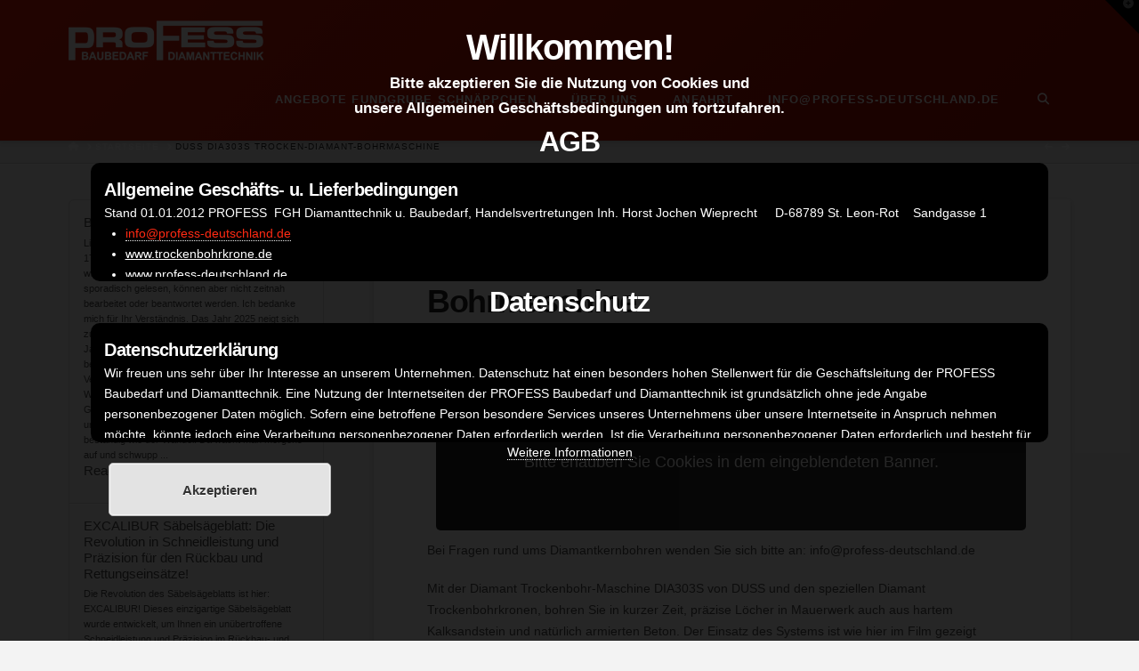

--- FILE ---
content_type: text/html; charset=UTF-8
request_url: https://profess-deutschland.de/duss-dia303s-trocken-diamant-bohrmaschine/
body_size: 111811
content:
<!DOCTYPE html>
<html class="no-js" lang="de-DE">
<head>
<meta charset="UTF-8">
<meta name="viewport" content="width=device-width, initial-scale=1.0">
<link rel="pingback" href="https://profess-deutschland.de/xmlrpc.php">
<title>DUSS DIA303S Trocken-Diamant-Bohrmaschine | PROFESS</title>
<meta name='robots' content='max-image-preview:large' />
<link rel="alternate" type="application/rss+xml" title="PROFESS &raquo; Feed" href="https://profess-deutschland.de/feed/" />
<link rel="alternate" type="application/rss+xml" title="PROFESS &raquo; Kommentar-Feed" href="https://profess-deutschland.de/comments/feed/" />
<link rel="alternate" type="application/rss+xml" title="PROFESS &raquo; DUSS DIA303S Trocken-Diamant-Bohrmaschine Kommentar-Feed" href="https://profess-deutschland.de/duss-dia303s-trocken-diamant-bohrmaschine/feed/" />
<script type="text/javascript">
/* <![CDATA[ */
window._wpemojiSettings = {"baseUrl":"https:\/\/s.w.org\/images\/core\/emoji\/15.0.3\/72x72\/","ext":".png","svgUrl":"https:\/\/s.w.org\/images\/core\/emoji\/15.0.3\/svg\/","svgExt":".svg","source":{"concatemoji":"https:\/\/profess-deutschland.de\/wp-includes\/js\/wp-emoji-release.min.js?ver=6.6.1"}};
/*! This file is auto-generated */
!function(i,n){var o,s,e;function c(e){try{var t={supportTests:e,timestamp:(new Date).valueOf()};sessionStorage.setItem(o,JSON.stringify(t))}catch(e){}}function p(e,t,n){e.clearRect(0,0,e.canvas.width,e.canvas.height),e.fillText(t,0,0);var t=new Uint32Array(e.getImageData(0,0,e.canvas.width,e.canvas.height).data),r=(e.clearRect(0,0,e.canvas.width,e.canvas.height),e.fillText(n,0,0),new Uint32Array(e.getImageData(0,0,e.canvas.width,e.canvas.height).data));return t.every(function(e,t){return e===r[t]})}function u(e,t,n){switch(t){case"flag":return n(e,"\ud83c\udff3\ufe0f\u200d\u26a7\ufe0f","\ud83c\udff3\ufe0f\u200b\u26a7\ufe0f")?!1:!n(e,"\ud83c\uddfa\ud83c\uddf3","\ud83c\uddfa\u200b\ud83c\uddf3")&&!n(e,"\ud83c\udff4\udb40\udc67\udb40\udc62\udb40\udc65\udb40\udc6e\udb40\udc67\udb40\udc7f","\ud83c\udff4\u200b\udb40\udc67\u200b\udb40\udc62\u200b\udb40\udc65\u200b\udb40\udc6e\u200b\udb40\udc67\u200b\udb40\udc7f");case"emoji":return!n(e,"\ud83d\udc26\u200d\u2b1b","\ud83d\udc26\u200b\u2b1b")}return!1}function f(e,t,n){var r="undefined"!=typeof WorkerGlobalScope&&self instanceof WorkerGlobalScope?new OffscreenCanvas(300,150):i.createElement("canvas"),a=r.getContext("2d",{willReadFrequently:!0}),o=(a.textBaseline="top",a.font="600 32px Arial",{});return e.forEach(function(e){o[e]=t(a,e,n)}),o}function t(e){var t=i.createElement("script");t.src=e,t.defer=!0,i.head.appendChild(t)}"undefined"!=typeof Promise&&(o="wpEmojiSettingsSupports",s=["flag","emoji"],n.supports={everything:!0,everythingExceptFlag:!0},e=new Promise(function(e){i.addEventListener("DOMContentLoaded",e,{once:!0})}),new Promise(function(t){var n=function(){try{var e=JSON.parse(sessionStorage.getItem(o));if("object"==typeof e&&"number"==typeof e.timestamp&&(new Date).valueOf()<e.timestamp+604800&&"object"==typeof e.supportTests)return e.supportTests}catch(e){}return null}();if(!n){if("undefined"!=typeof Worker&&"undefined"!=typeof OffscreenCanvas&&"undefined"!=typeof URL&&URL.createObjectURL&&"undefined"!=typeof Blob)try{var e="postMessage("+f.toString()+"("+[JSON.stringify(s),u.toString(),p.toString()].join(",")+"));",r=new Blob([e],{type:"text/javascript"}),a=new Worker(URL.createObjectURL(r),{name:"wpTestEmojiSupports"});return void(a.onmessage=function(e){c(n=e.data),a.terminate(),t(n)})}catch(e){}c(n=f(s,u,p))}t(n)}).then(function(e){for(var t in e)n.supports[t]=e[t],n.supports.everything=n.supports.everything&&n.supports[t],"flag"!==t&&(n.supports.everythingExceptFlag=n.supports.everythingExceptFlag&&n.supports[t]);n.supports.everythingExceptFlag=n.supports.everythingExceptFlag&&!n.supports.flag,n.DOMReady=!1,n.readyCallback=function(){n.DOMReady=!0}}).then(function(){return e}).then(function(){var e;n.supports.everything||(n.readyCallback(),(e=n.source||{}).concatemoji?t(e.concatemoji):e.wpemoji&&e.twemoji&&(t(e.twemoji),t(e.wpemoji)))}))}((window,document),window._wpemojiSettings);
/* ]]> */
</script>
<style id='wp-emoji-styles-inline-css' type='text/css'>

	img.wp-smiley, img.emoji {
		display: inline !important;
		border: none !important;
		box-shadow: none !important;
		height: 1em !important;
		width: 1em !important;
		margin: 0 0.07em !important;
		vertical-align: -0.1em !important;
		background: none !important;
		padding: 0 !important;
	}
</style>
<link rel='stylesheet' id='wp-block-library-css' href='https://profess-deutschland.de/wp-includes/css/dist/block-library/style.min.css?ver=6.6.1' type='text/css' media='all' />
<style id='wp-block-library-theme-inline-css' type='text/css'>
.wp-block-audio :where(figcaption){color:#555;font-size:13px;text-align:center}.is-dark-theme .wp-block-audio :where(figcaption){color:#ffffffa6}.wp-block-audio{margin:0 0 1em}.wp-block-code{border:1px solid #ccc;border-radius:4px;font-family:Menlo,Consolas,monaco,monospace;padding:.8em 1em}.wp-block-embed :where(figcaption){color:#555;font-size:13px;text-align:center}.is-dark-theme .wp-block-embed :where(figcaption){color:#ffffffa6}.wp-block-embed{margin:0 0 1em}.blocks-gallery-caption{color:#555;font-size:13px;text-align:center}.is-dark-theme .blocks-gallery-caption{color:#ffffffa6}:root :where(.wp-block-image figcaption){color:#555;font-size:13px;text-align:center}.is-dark-theme :root :where(.wp-block-image figcaption){color:#ffffffa6}.wp-block-image{margin:0 0 1em}.wp-block-pullquote{border-bottom:4px solid;border-top:4px solid;color:currentColor;margin-bottom:1.75em}.wp-block-pullquote cite,.wp-block-pullquote footer,.wp-block-pullquote__citation{color:currentColor;font-size:.8125em;font-style:normal;text-transform:uppercase}.wp-block-quote{border-left:.25em solid;margin:0 0 1.75em;padding-left:1em}.wp-block-quote cite,.wp-block-quote footer{color:currentColor;font-size:.8125em;font-style:normal;position:relative}.wp-block-quote.has-text-align-right{border-left:none;border-right:.25em solid;padding-left:0;padding-right:1em}.wp-block-quote.has-text-align-center{border:none;padding-left:0}.wp-block-quote.is-large,.wp-block-quote.is-style-large,.wp-block-quote.is-style-plain{border:none}.wp-block-search .wp-block-search__label{font-weight:700}.wp-block-search__button{border:1px solid #ccc;padding:.375em .625em}:where(.wp-block-group.has-background){padding:1.25em 2.375em}.wp-block-separator.has-css-opacity{opacity:.4}.wp-block-separator{border:none;border-bottom:2px solid;margin-left:auto;margin-right:auto}.wp-block-separator.has-alpha-channel-opacity{opacity:1}.wp-block-separator:not(.is-style-wide):not(.is-style-dots){width:100px}.wp-block-separator.has-background:not(.is-style-dots){border-bottom:none;height:1px}.wp-block-separator.has-background:not(.is-style-wide):not(.is-style-dots){height:2px}.wp-block-table{margin:0 0 1em}.wp-block-table td,.wp-block-table th{word-break:normal}.wp-block-table :where(figcaption){color:#555;font-size:13px;text-align:center}.is-dark-theme .wp-block-table :where(figcaption){color:#ffffffa6}.wp-block-video :where(figcaption){color:#555;font-size:13px;text-align:center}.is-dark-theme .wp-block-video :where(figcaption){color:#ffffffa6}.wp-block-video{margin:0 0 1em}:root :where(.wp-block-template-part.has-background){margin-bottom:0;margin-top:0;padding:1.25em 2.375em}
</style>
<style id='classic-theme-styles-inline-css' type='text/css'>
/*! This file is auto-generated */
.wp-block-button__link{color:#fff;background-color:#32373c;border-radius:9999px;box-shadow:none;text-decoration:none;padding:calc(.667em + 2px) calc(1.333em + 2px);font-size:1.125em}.wp-block-file__button{background:#32373c;color:#fff;text-decoration:none}
</style>
<style id='global-styles-inline-css' type='text/css'>
:root{--wp--preset--aspect-ratio--square: 1;--wp--preset--aspect-ratio--4-3: 4/3;--wp--preset--aspect-ratio--3-4: 3/4;--wp--preset--aspect-ratio--3-2: 3/2;--wp--preset--aspect-ratio--2-3: 2/3;--wp--preset--aspect-ratio--16-9: 16/9;--wp--preset--aspect-ratio--9-16: 9/16;--wp--preset--color--black: #000000;--wp--preset--color--cyan-bluish-gray: #abb8c3;--wp--preset--color--white: #ffffff;--wp--preset--color--pale-pink: #f78da7;--wp--preset--color--vivid-red: #cf2e2e;--wp--preset--color--luminous-vivid-orange: #ff6900;--wp--preset--color--luminous-vivid-amber: #fcb900;--wp--preset--color--light-green-cyan: #7bdcb5;--wp--preset--color--vivid-green-cyan: #00d084;--wp--preset--color--pale-cyan-blue: #8ed1fc;--wp--preset--color--vivid-cyan-blue: #0693e3;--wp--preset--color--vivid-purple: #9b51e0;--wp--preset--gradient--vivid-cyan-blue-to-vivid-purple: linear-gradient(135deg,rgba(6,147,227,1) 0%,rgb(155,81,224) 100%);--wp--preset--gradient--light-green-cyan-to-vivid-green-cyan: linear-gradient(135deg,rgb(122,220,180) 0%,rgb(0,208,130) 100%);--wp--preset--gradient--luminous-vivid-amber-to-luminous-vivid-orange: linear-gradient(135deg,rgba(252,185,0,1) 0%,rgba(255,105,0,1) 100%);--wp--preset--gradient--luminous-vivid-orange-to-vivid-red: linear-gradient(135deg,rgba(255,105,0,1) 0%,rgb(207,46,46) 100%);--wp--preset--gradient--very-light-gray-to-cyan-bluish-gray: linear-gradient(135deg,rgb(238,238,238) 0%,rgb(169,184,195) 100%);--wp--preset--gradient--cool-to-warm-spectrum: linear-gradient(135deg,rgb(74,234,220) 0%,rgb(151,120,209) 20%,rgb(207,42,186) 40%,rgb(238,44,130) 60%,rgb(251,105,98) 80%,rgb(254,248,76) 100%);--wp--preset--gradient--blush-light-purple: linear-gradient(135deg,rgb(255,206,236) 0%,rgb(152,150,240) 100%);--wp--preset--gradient--blush-bordeaux: linear-gradient(135deg,rgb(254,205,165) 0%,rgb(254,45,45) 50%,rgb(107,0,62) 100%);--wp--preset--gradient--luminous-dusk: linear-gradient(135deg,rgb(255,203,112) 0%,rgb(199,81,192) 50%,rgb(65,88,208) 100%);--wp--preset--gradient--pale-ocean: linear-gradient(135deg,rgb(255,245,203) 0%,rgb(182,227,212) 50%,rgb(51,167,181) 100%);--wp--preset--gradient--electric-grass: linear-gradient(135deg,rgb(202,248,128) 0%,rgb(113,206,126) 100%);--wp--preset--gradient--midnight: linear-gradient(135deg,rgb(2,3,129) 0%,rgb(40,116,252) 100%);--wp--preset--font-size--small: 13px;--wp--preset--font-size--medium: 20px;--wp--preset--font-size--large: 36px;--wp--preset--font-size--x-large: 42px;--wp--preset--spacing--20: 0.44rem;--wp--preset--spacing--30: 0.67rem;--wp--preset--spacing--40: 1rem;--wp--preset--spacing--50: 1.5rem;--wp--preset--spacing--60: 2.25rem;--wp--preset--spacing--70: 3.38rem;--wp--preset--spacing--80: 5.06rem;--wp--preset--shadow--natural: 6px 6px 9px rgba(0, 0, 0, 0.2);--wp--preset--shadow--deep: 12px 12px 50px rgba(0, 0, 0, 0.4);--wp--preset--shadow--sharp: 6px 6px 0px rgba(0, 0, 0, 0.2);--wp--preset--shadow--outlined: 6px 6px 0px -3px rgba(255, 255, 255, 1), 6px 6px rgba(0, 0, 0, 1);--wp--preset--shadow--crisp: 6px 6px 0px rgba(0, 0, 0, 1);}:where(.is-layout-flex){gap: 0.5em;}:where(.is-layout-grid){gap: 0.5em;}body .is-layout-flex{display: flex;}.is-layout-flex{flex-wrap: wrap;align-items: center;}.is-layout-flex > :is(*, div){margin: 0;}body .is-layout-grid{display: grid;}.is-layout-grid > :is(*, div){margin: 0;}:where(.wp-block-columns.is-layout-flex){gap: 2em;}:where(.wp-block-columns.is-layout-grid){gap: 2em;}:where(.wp-block-post-template.is-layout-flex){gap: 1.25em;}:where(.wp-block-post-template.is-layout-grid){gap: 1.25em;}.has-black-color{color: var(--wp--preset--color--black) !important;}.has-cyan-bluish-gray-color{color: var(--wp--preset--color--cyan-bluish-gray) !important;}.has-white-color{color: var(--wp--preset--color--white) !important;}.has-pale-pink-color{color: var(--wp--preset--color--pale-pink) !important;}.has-vivid-red-color{color: var(--wp--preset--color--vivid-red) !important;}.has-luminous-vivid-orange-color{color: var(--wp--preset--color--luminous-vivid-orange) !important;}.has-luminous-vivid-amber-color{color: var(--wp--preset--color--luminous-vivid-amber) !important;}.has-light-green-cyan-color{color: var(--wp--preset--color--light-green-cyan) !important;}.has-vivid-green-cyan-color{color: var(--wp--preset--color--vivid-green-cyan) !important;}.has-pale-cyan-blue-color{color: var(--wp--preset--color--pale-cyan-blue) !important;}.has-vivid-cyan-blue-color{color: var(--wp--preset--color--vivid-cyan-blue) !important;}.has-vivid-purple-color{color: var(--wp--preset--color--vivid-purple) !important;}.has-black-background-color{background-color: var(--wp--preset--color--black) !important;}.has-cyan-bluish-gray-background-color{background-color: var(--wp--preset--color--cyan-bluish-gray) !important;}.has-white-background-color{background-color: var(--wp--preset--color--white) !important;}.has-pale-pink-background-color{background-color: var(--wp--preset--color--pale-pink) !important;}.has-vivid-red-background-color{background-color: var(--wp--preset--color--vivid-red) !important;}.has-luminous-vivid-orange-background-color{background-color: var(--wp--preset--color--luminous-vivid-orange) !important;}.has-luminous-vivid-amber-background-color{background-color: var(--wp--preset--color--luminous-vivid-amber) !important;}.has-light-green-cyan-background-color{background-color: var(--wp--preset--color--light-green-cyan) !important;}.has-vivid-green-cyan-background-color{background-color: var(--wp--preset--color--vivid-green-cyan) !important;}.has-pale-cyan-blue-background-color{background-color: var(--wp--preset--color--pale-cyan-blue) !important;}.has-vivid-cyan-blue-background-color{background-color: var(--wp--preset--color--vivid-cyan-blue) !important;}.has-vivid-purple-background-color{background-color: var(--wp--preset--color--vivid-purple) !important;}.has-black-border-color{border-color: var(--wp--preset--color--black) !important;}.has-cyan-bluish-gray-border-color{border-color: var(--wp--preset--color--cyan-bluish-gray) !important;}.has-white-border-color{border-color: var(--wp--preset--color--white) !important;}.has-pale-pink-border-color{border-color: var(--wp--preset--color--pale-pink) !important;}.has-vivid-red-border-color{border-color: var(--wp--preset--color--vivid-red) !important;}.has-luminous-vivid-orange-border-color{border-color: var(--wp--preset--color--luminous-vivid-orange) !important;}.has-luminous-vivid-amber-border-color{border-color: var(--wp--preset--color--luminous-vivid-amber) !important;}.has-light-green-cyan-border-color{border-color: var(--wp--preset--color--light-green-cyan) !important;}.has-vivid-green-cyan-border-color{border-color: var(--wp--preset--color--vivid-green-cyan) !important;}.has-pale-cyan-blue-border-color{border-color: var(--wp--preset--color--pale-cyan-blue) !important;}.has-vivid-cyan-blue-border-color{border-color: var(--wp--preset--color--vivid-cyan-blue) !important;}.has-vivid-purple-border-color{border-color: var(--wp--preset--color--vivid-purple) !important;}.has-vivid-cyan-blue-to-vivid-purple-gradient-background{background: var(--wp--preset--gradient--vivid-cyan-blue-to-vivid-purple) !important;}.has-light-green-cyan-to-vivid-green-cyan-gradient-background{background: var(--wp--preset--gradient--light-green-cyan-to-vivid-green-cyan) !important;}.has-luminous-vivid-amber-to-luminous-vivid-orange-gradient-background{background: var(--wp--preset--gradient--luminous-vivid-amber-to-luminous-vivid-orange) !important;}.has-luminous-vivid-orange-to-vivid-red-gradient-background{background: var(--wp--preset--gradient--luminous-vivid-orange-to-vivid-red) !important;}.has-very-light-gray-to-cyan-bluish-gray-gradient-background{background: var(--wp--preset--gradient--very-light-gray-to-cyan-bluish-gray) !important;}.has-cool-to-warm-spectrum-gradient-background{background: var(--wp--preset--gradient--cool-to-warm-spectrum) !important;}.has-blush-light-purple-gradient-background{background: var(--wp--preset--gradient--blush-light-purple) !important;}.has-blush-bordeaux-gradient-background{background: var(--wp--preset--gradient--blush-bordeaux) !important;}.has-luminous-dusk-gradient-background{background: var(--wp--preset--gradient--luminous-dusk) !important;}.has-pale-ocean-gradient-background{background: var(--wp--preset--gradient--pale-ocean) !important;}.has-electric-grass-gradient-background{background: var(--wp--preset--gradient--electric-grass) !important;}.has-midnight-gradient-background{background: var(--wp--preset--gradient--midnight) !important;}.has-small-font-size{font-size: var(--wp--preset--font-size--small) !important;}.has-medium-font-size{font-size: var(--wp--preset--font-size--medium) !important;}.has-large-font-size{font-size: var(--wp--preset--font-size--large) !important;}.has-x-large-font-size{font-size: var(--wp--preset--font-size--x-large) !important;}
:where(.wp-block-post-template.is-layout-flex){gap: 1.25em;}:where(.wp-block-post-template.is-layout-grid){gap: 1.25em;}
:where(.wp-block-columns.is-layout-flex){gap: 2em;}:where(.wp-block-columns.is-layout-grid){gap: 2em;}
:root :where(.wp-block-pullquote){font-size: 1.5em;line-height: 1.6;}
</style>
<link rel='stylesheet' id='x-stack-css' href='https://profess-deutschland.de/wp-content/themes/x/framework/dist/css/site/stacks/integrity-light.css?ver=10.5.5' type='text/css' media='all' />
<style id='cs-inline-css' type='text/css'>
@media (min-width:1200px){.x-hide-xl{display:none !important;}}@media (min-width:979px) and (max-width:1199px){.x-hide-lg{display:none !important;}}@media (min-width:767px) and (max-width:978px){.x-hide-md{display:none !important;}}@media (min-width:480px) and (max-width:766px){.x-hide-sm{display:none !important;}}@media (max-width:479px){.x-hide-xs{display:none !important;}} a,h1 a:hover,h2 a:hover,h3 a:hover,h4 a:hover,h5 a:hover,h6 a:hover,.x-breadcrumb-wrap a:hover,.widget ul li a:hover,.widget ol li a:hover,.widget.widget_text ul li a,.widget.widget_text ol li a,.widget_nav_menu .current-menu-item > a,.x-accordion-heading .x-accordion-toggle:hover,.x-comment-author a:hover,.x-comment-time:hover,.x-recent-posts a:hover .h-recent-posts{color:#ff2a13;}a:hover,.widget.widget_text ul li a:hover,.widget.widget_text ol li a:hover,.x-twitter-widget ul li a:hover{color:#d80f0f;}.rev_slider_wrapper,a.x-img-thumbnail:hover,.x-slider-container.below,.page-template-template-blank-3-php .x-slider-container.above,.page-template-template-blank-6-php .x-slider-container.above{border-color:#ff2a13;}.entry-thumb:before,.x-pagination span.current,.woocommerce-pagination span[aria-current],.flex-direction-nav a,.flex-control-nav a:hover,.flex-control-nav a.flex-active,.mejs-time-current,.x-dropcap,.x-skill-bar .bar,.x-pricing-column.featured h2,.h-comments-title small,.x-entry-share .x-share:hover,.x-highlight,.x-recent-posts .x-recent-posts-img:after{background-color:#ff2a13;}.x-nav-tabs > .active > a,.x-nav-tabs > .active > a:hover{box-shadow:inset 0 3px 0 0 #ff2a13;}.x-main{width:calc(72% - 2.463055%);}.x-sidebar{width:calc(100% - 2.463055% - 72%);}.x-comment-author,.x-comment-time,.comment-form-author label,.comment-form-email label,.comment-form-url label,.comment-form-rating label,.comment-form-comment label,.widget_calendar #wp-calendar caption,.widget.widget_rss li .rsswidget{font-family:Helvetica,Arial,sans-serif;font-weight:700;}.p-landmark-sub,.p-meta,input,button,select,textarea{font-family:Helvetica,Arial,sans-serif;}.widget ul li a,.widget ol li a,.x-comment-time{color:rgb(78,78,78);}.widget_text ol li a,.widget_text ul li a{color:#ff2a13;}.widget_text ol li a:hover,.widget_text ul li a:hover{color:#d80f0f;}.comment-form-author label,.comment-form-email label,.comment-form-url label,.comment-form-rating label,.comment-form-comment label,.widget_calendar #wp-calendar th,.p-landmark-sub strong,.widget_tag_cloud .tagcloud a:hover,.widget_tag_cloud .tagcloud a:active,.entry-footer a:hover,.entry-footer a:active,.x-breadcrumbs .current,.x-comment-author,.x-comment-author a{color:#272727;}.widget_calendar #wp-calendar th{border-color:#272727;}.h-feature-headline span i{background-color:#272727;}@media (max-width:978.98px){}html{font-size:14px;}@media (min-width:479px){html{font-size:14px;}}@media (min-width:766px){html{font-size:14px;}}@media (min-width:978px){html{font-size:14px;}}@media (min-width:1199px){html{font-size:14px;}}body{font-style:normal;font-weight:500;color:rgb(78,78,78);background-color:#f3f3f3;}.w-b{font-weight:500 !important;}h1,h2,h3,h4,h5,h6,.h1,.h2,.h3,.h4,.h5,.h6{font-family:Helvetica,Arial,sans-serif;font-style:normal;font-weight:700;}h1,.h1{letter-spacing:-0.035em;}h2,.h2{letter-spacing:-0.035em;}h3,.h3{letter-spacing:-0.035em;}h4,.h4{letter-spacing:-0.035em;}h5,.h5{letter-spacing:-0.035em;}h6,.h6{letter-spacing:-0.035em;}.w-h{font-weight:700 !important;}.x-container.width{width:88%;}.x-container.max{max-width:1200px;}.x-bar-content.x-container.width{flex-basis:88%;}.x-main.full{float:none;clear:both;display:block;width:auto;}@media (max-width:978.98px){.x-main.full,.x-main.left,.x-main.right,.x-sidebar.left,.x-sidebar.right{float:none;display:block;width:auto !important;}}.entry-header,.entry-content{font-size:1.015rem;}body,input,button,select,textarea{font-family:Helvetica,Arial,sans-serif;}h1,h2,h3,h4,h5,h6,.h1,.h2,.h3,.h4,.h5,.h6,h1 a,h2 a,h3 a,h4 a,h5 a,h6 a,.h1 a,.h2 a,.h3 a,.h4 a,.h5 a,.h6 a,blockquote{color:#272727;}.cfc-h-tx{color:#272727 !important;}.cfc-h-bd{border-color:#272727 !important;}.cfc-h-bg{background-color:#272727 !important;}.cfc-b-tx{color:rgb(78,78,78) !important;}.cfc-b-bd{border-color:rgb(78,78,78) !important;}.cfc-b-bg{background-color:rgb(78,78,78) !important;}.x-btn,.button,[type="submit"]{color:#ffffff;border-color:#ac1100;background-color:#ff2a13;margin-bottom:0.25em;text-shadow:0 0.075em 0.075em rgba(0,0,0,0.5);box-shadow:0 0.25em 0 0 #a71000,0 4px 9px rgba(0,0,0,0.75);border-radius:0.25em;}.x-btn:hover,.button:hover,[type="submit"]:hover{color:#ffffff;border-color:#600900;background-color:#ef2201;margin-bottom:0.25em;text-shadow:0 0.075em 0.075em rgba(0,0,0,0.5);box-shadow:0 0.25em 0 0 #a71000,0 4px 9px rgba(0,0,0,0.75);}.x-btn.x-btn-real,.x-btn.x-btn-real:hover{margin-bottom:0.25em;text-shadow:0 0.075em 0.075em rgba(0,0,0,0.65);}.x-btn.x-btn-real{box-shadow:0 0.25em 0 0 #a71000,0 4px 9px rgba(0,0,0,0.75);}.x-btn.x-btn-real:hover{box-shadow:0 0.25em 0 0 #a71000,0 4px 9px rgba(0,0,0,0.75);}.x-btn.x-btn-flat,.x-btn.x-btn-flat:hover{margin-bottom:0;text-shadow:0 0.075em 0.075em rgba(0,0,0,0.65);box-shadow:none;}.x-btn.x-btn-transparent,.x-btn.x-btn-transparent:hover{margin-bottom:0;border-width:3px;text-shadow:none;text-transform:uppercase;background-color:transparent;box-shadow:none;}.x-topbar .p-info a:hover,.x-widgetbar .widget ul li a:hover{color:#ff2a13;}.x-topbar .p-info,.x-topbar .p-info a,.x-navbar .desktop .x-nav > li > a,.x-navbar .desktop .sub-menu a,.x-navbar .mobile .x-nav li > a,.x-breadcrumb-wrap a,.x-breadcrumbs .delimiter{color:rgb(255,255,255);}.x-navbar .desktop .x-nav > li > a:hover,.x-navbar .desktop .x-nav > .x-active > a,.x-navbar .desktop .x-nav > .current-menu-item > a,.x-navbar .desktop .sub-menu a:hover,.x-navbar .desktop .sub-menu .x-active > a,.x-navbar .desktop .sub-menu .current-menu-item > a,.x-navbar .desktop .x-nav .x-megamenu > .sub-menu > li > a,.x-navbar .mobile .x-nav li > a:hover,.x-navbar .mobile .x-nav .x-active > a,.x-navbar .mobile .x-nav .current-menu-item > a{color:#272727;}.x-navbar .desktop .x-nav > li > a:hover,.x-navbar .desktop .x-nav > .x-active > a,.x-navbar .desktop .x-nav > .current-menu-item > a{box-shadow:inset 0 4px 0 0 #ff2a13;}.x-navbar .desktop .x-nav > li > a{height:90px;padding-top:37px;}.x-navbar-fixed-top-active .x-navbar-wrap{margin-bottom:1px;}.x-navbar .desktop .x-nav > li ul{top:calc(90px - 15px);}@media (max-width:979px){.x-navbar-fixed-top-active .x-navbar-wrap{margin-bottom:0;}}.x-btn-widgetbar{border-top-color:#000000;border-right-color:#000000;}.x-btn-widgetbar:hover{border-top-color:#444444;border-right-color:#444444;}body.x-navbar-fixed-top-active .x-navbar-wrap{height:90px;}.x-navbar-inner{min-height:90px;}.x-brand{margin-top:22px;font-family:Helvetica,Arial,sans-serif;font-size:42px;font-style:normal;font-weight:700;letter-spacing:-0.035em;color:rgb(239,0,0);}.x-brand:hover,.x-brand:focus{color:rgb(239,0,0);}.x-brand img{width:calc(px / 2);}.x-navbar .x-nav-wrap .x-nav > li > a{font-family:Helvetica,Arial,sans-serif;font-style:normal;font-weight:700;letter-spacing:0.085em;text-transform:uppercase;}.x-navbar .desktop .x-nav > li > a{font-size:13px;}.x-navbar .desktop .x-nav > li > a:not(.x-btn-navbar-woocommerce){padding-left:20px;padding-right:20px;}.x-navbar .desktop .x-nav > li > a > span{margin-right:-0.085em;}.x-btn-navbar{margin-top:20px;}.x-btn-navbar,.x-btn-navbar.collapsed{font-size:24px;}@media (max-width:979px){body.x-navbar-fixed-top-active .x-navbar-wrap{height:auto;}.x-widgetbar{left:0;right:0;}}.bg .mejs-container,.x-video .mejs-container{position:unset !important;} @font-face{font-family:'FontAwesomePro';font-style:normal;font-weight:900;font-display:block;src:url('https://profess-deutschland.de/wp-content/plugins/cornerstone/assets/fonts/fa-solid-900.woff2?ver=6.5.2') format('woff2'),url('https://profess-deutschland.de/wp-content/plugins/cornerstone/assets/fonts/fa-solid-900.ttf?ver=6.5.2') format('truetype');}[data-x-fa-pro-icon]{font-family:"FontAwesomePro" !important;}[data-x-fa-pro-icon]:before{content:attr(data-x-fa-pro-icon);}[data-x-icon],[data-x-icon-o],[data-x-icon-l],[data-x-icon-s],[data-x-icon-b],[data-x-icon-sr],[data-x-icon-ss],[data-x-icon-sl],[data-x-fa-pro-icon],[class*="cs-fa-"]{display:inline-flex;font-style:normal;font-weight:400;text-decoration:inherit;text-rendering:auto;-webkit-font-smoothing:antialiased;-moz-osx-font-smoothing:grayscale;}[data-x-icon].left,[data-x-icon-o].left,[data-x-icon-l].left,[data-x-icon-s].left,[data-x-icon-b].left,[data-x-icon-sr].left,[data-x-icon-ss].left,[data-x-icon-sl].left,[data-x-fa-pro-icon].left,[class*="cs-fa-"].left{margin-right:0.5em;}[data-x-icon].right,[data-x-icon-o].right,[data-x-icon-l].right,[data-x-icon-s].right,[data-x-icon-b].right,[data-x-icon-sr].right,[data-x-icon-ss].right,[data-x-icon-sl].right,[data-x-fa-pro-icon].right,[class*="cs-fa-"].right{margin-left:0.5em;}[data-x-icon]:before,[data-x-icon-o]:before,[data-x-icon-l]:before,[data-x-icon-s]:before,[data-x-icon-b]:before,[data-x-icon-sr]:before,[data-x-icon-ss]:before,[data-x-icon-sl]:before,[data-x-fa-pro-icon]:before,[class*="cs-fa-"]:before{line-height:1;}@font-face{font-family:'FontAwesome';font-style:normal;font-weight:900;font-display:block;src:url('https://profess-deutschland.de/wp-content/plugins/cornerstone/assets/fonts/fa-solid-900.woff2?ver=6.5.2') format('woff2'),url('https://profess-deutschland.de/wp-content/plugins/cornerstone/assets/fonts/fa-solid-900.ttf?ver=6.5.2') format('truetype');}[data-x-icon],[data-x-icon-s],[data-x-icon][class*="cs-fa-"]{font-family:"FontAwesome" !important;font-weight:900;}[data-x-icon]:before,[data-x-icon][class*="cs-fa-"]:before{content:attr(data-x-icon);}[data-x-icon-s]:before{content:attr(data-x-icon-s);}@font-face{font-family:'FontAwesomeRegular';font-style:normal;font-weight:400;font-display:block;src:url('https://profess-deutschland.de/wp-content/plugins/cornerstone/assets/fonts/fa-regular-400.woff2?ver=6.5.2') format('woff2'),url('https://profess-deutschland.de/wp-content/plugins/cornerstone/assets/fonts/fa-regular-400.ttf?ver=6.5.2') format('truetype');}@font-face{font-family:'FontAwesomePro';font-style:normal;font-weight:400;font-display:block;src:url('https://profess-deutschland.de/wp-content/plugins/cornerstone/assets/fonts/fa-regular-400.woff2?ver=6.5.2') format('woff2'),url('https://profess-deutschland.de/wp-content/plugins/cornerstone/assets/fonts/fa-regular-400.ttf?ver=6.5.2') format('truetype');}[data-x-icon-o]{font-family:"FontAwesomeRegular" !important;}[data-x-icon-o]:before{content:attr(data-x-icon-o);}@font-face{font-family:'FontAwesomeLight';font-style:normal;font-weight:300;font-display:block;src:url('https://profess-deutschland.de/wp-content/plugins/cornerstone/assets/fonts/fa-light-300.woff2?ver=6.5.2') format('woff2'),url('https://profess-deutschland.de/wp-content/plugins/cornerstone/assets/fonts/fa-light-300.ttf?ver=6.5.2') format('truetype');}@font-face{font-family:'FontAwesomePro';font-style:normal;font-weight:300;font-display:block;src:url('https://profess-deutschland.de/wp-content/plugins/cornerstone/assets/fonts/fa-light-300.woff2?ver=6.5.2') format('woff2'),url('https://profess-deutschland.de/wp-content/plugins/cornerstone/assets/fonts/fa-light-300.ttf?ver=6.5.2') format('truetype');}[data-x-icon-l]{font-family:"FontAwesomeLight" !important;font-weight:300;}[data-x-icon-l]:before{content:attr(data-x-icon-l);}@font-face{font-family:'FontAwesomeBrands';font-style:normal;font-weight:normal;font-display:block;src:url('https://profess-deutschland.de/wp-content/plugins/cornerstone/assets/fonts/fa-brands-400.woff2?ver=6.5.2') format('woff2'),url('https://profess-deutschland.de/wp-content/plugins/cornerstone/assets/fonts/fa-brands-400.ttf?ver=6.5.2') format('truetype');}[data-x-icon-b]{font-family:"FontAwesomeBrands" !important;}[data-x-icon-b]:before{content:attr(data-x-icon-b);}.widget.widget_rss li .rsswidget:before{content:"\f35d";padding-right:0.4em;font-family:"FontAwesome";} .x-navbar{background:#ac1100;background:linear-gradient( 135deg,#a71000,#ff2a13,#ac1100,#8b0000 );background-size:400% 400%;animation:gradientShift 15s ease infinite;}@keyframes gradientShift{0%{background-position:0% 50%;}50%{background-position:100% 50%;}100%{background-position:0% 50%;}}
</style>
<script type="text/javascript" src="https://profess-deutschland.de/wp-includes/js/jquery/jquery.min.js?ver=3.7.1" id="jquery-core-js"></script>
<script type="text/javascript" src="https://profess-deutschland.de/wp-includes/js/jquery/jquery-migrate.min.js?ver=3.4.1" id="jquery-migrate-js"></script>
<link rel="https://api.w.org/" href="https://profess-deutschland.de/wp-json/" /><link rel="alternate" title="JSON" type="application/json" href="https://profess-deutschland.de/wp-json/wp/v2/posts/16801" /><link rel="canonical" href="https://profess-deutschland.de/duss-dia303s-trocken-diamant-bohrmaschine/" />
<link rel='shortlink' href='https://profess-deutschland.de/?p=16801' />
<link rel="alternate" title="oEmbed (JSON)" type="application/json+oembed" href="https://profess-deutschland.de/wp-json/oembed/1.0/embed?url=https%3A%2F%2Fprofess-deutschland.de%2Fduss-dia303s-trocken-diamant-bohrmaschine%2F" />
<link rel="alternate" title="oEmbed (XML)" type="text/xml+oembed" href="https://profess-deutschland.de/wp-json/oembed/1.0/embed?url=https%3A%2F%2Fprofess-deutschland.de%2Fduss-dia303s-trocken-diamant-bohrmaschine%2F&#038;format=xml" />
<link rel="icon" href="https://profess-deutschland.de/wp-content/uploads/2024/08/cropped-ProfessFavicon-32x32.png" sizes="32x32" />
<link rel="icon" href="https://profess-deutschland.de/wp-content/uploads/2024/08/cropped-ProfessFavicon-192x192.png" sizes="192x192" />
<link rel="apple-touch-icon" href="https://profess-deutschland.de/wp-content/uploads/2024/08/cropped-ProfessFavicon-180x180.png" />
<meta name="msapplication-TileImage" content="https://profess-deutschland.de/wp-content/uploads/2024/08/cropped-ProfessFavicon-270x270.png" />
</head>
<body class="post-template-default single single-post postid-16801 single-format-standard x-integrity x-integrity-light x-full-width-layout-active x-sidebar-content-active x-post-meta-disabled x-navbar-fixed-top-active cornerstone-v7_5_6 x-v10_5_5">

  
  
  <div id="x-root" class="x-root">

    
    <div id="top" class="site">

    <header class="masthead masthead-inline" role="banner">


  <div class="x-navbar-wrap">
    <div class="x-navbar">
      <div class="x-navbar-inner">
        <div class="x-container max width">
          
<a href="https://profess-deutschland.de/" class="x-brand img">
  <img src="//profess-deutschland.de/wp-content/uploads/2014/05/ProfessLogo.png" alt="PROFESS"></a>
          
<a href="#" id="x-btn-navbar" class="x-btn-navbar collapsed" data-x-toggle="collapse-b" data-x-toggleable="x-nav-wrap-mobile" aria-expanded="false" aria-controls="x-nav-wrap-mobile" role="button">
  <i class='x-framework-icon x-icon-bars' data-x-icon-s='&#xf0c9;' aria-hidden=true></i>  <span class="visually-hidden">Navigation</span>
</a>

<nav class="x-nav-wrap desktop" role="navigation">
  <ul id="menu-oben" class="x-nav"><li id="menu-item-134" class="menu-item menu-item-type-taxonomy menu-item-object-category menu-item-134 tax-item tax-item-7"><a href="https://profess-deutschland.de/category/angebote/"><span>Angebote Fundgrube Schnäppchen<i class="x-icon x-framework-icon x-framework-icon-menu" aria-hidden="true" data-x-icon-s="&#xf103;"></i></span></a></li>
<li id="menu-item-13" class="menu-item menu-item-type-post_type menu-item-object-page menu-item-13"><a href="https://profess-deutschland.de/ueber-uns/"><span>Über uns<i class="x-icon x-framework-icon x-framework-icon-menu" aria-hidden="true" data-x-icon-s="&#xf103;"></i></span></a></li>
<li id="menu-item-82" class="menu-item menu-item-type-post_type menu-item-object-page menu-item-82"><a href="https://profess-deutschland.de/anfahrt/"><span>Anfahrt<i class="x-icon x-framework-icon x-framework-icon-menu" aria-hidden="true" data-x-icon-s="&#xf103;"></i></span></a></li>
<li id="menu-item-133" class="menu-item menu-item-type-post_type menu-item-object-page menu-item-133"><a href="https://profess-deutschland.de/kontakt/"><span>info@profess-deutschland.de<i class="x-icon x-framework-icon x-framework-icon-menu" aria-hidden="true" data-x-icon-s="&#xf103;"></i></span></a></li>
<li class="menu-item x-menu-item x-menu-item-search"><a href="#" class="x-btn-navbar-search"><span><i class='x-framework-icon x-icon-search' data-x-icon-s='&#xf002;' aria-hidden=true></i></i><span class="x-hidden-desktop"> Search</span></span></a></li></ul></nav>

<div id="x-nav-wrap-mobile" class="x-nav-wrap mobile x-collapsed" data-x-toggleable="x-nav-wrap-mobile" data-x-toggle-collapse="1" aria-hidden="true" aria-labelledby="x-btn-navbar">
  <ul id="menu-oben-1" class="x-nav"><li class="menu-item menu-item-type-taxonomy menu-item-object-category menu-item-134 tax-item tax-item-7"><a href="https://profess-deutschland.de/category/angebote/"><span>Angebote Fundgrube Schnäppchen<i class="x-icon x-framework-icon x-framework-icon-menu" aria-hidden="true" data-x-icon-s="&#xf103;"></i></span></a></li>
<li class="menu-item menu-item-type-post_type menu-item-object-page menu-item-13"><a href="https://profess-deutschland.de/ueber-uns/"><span>Über uns<i class="x-icon x-framework-icon x-framework-icon-menu" aria-hidden="true" data-x-icon-s="&#xf103;"></i></span></a></li>
<li class="menu-item menu-item-type-post_type menu-item-object-page menu-item-82"><a href="https://profess-deutschland.de/anfahrt/"><span>Anfahrt<i class="x-icon x-framework-icon x-framework-icon-menu" aria-hidden="true" data-x-icon-s="&#xf103;"></i></span></a></li>
<li class="menu-item menu-item-type-post_type menu-item-object-page menu-item-133"><a href="https://profess-deutschland.de/kontakt/"><span>info@profess-deutschland.de<i class="x-icon x-framework-icon x-framework-icon-menu" aria-hidden="true" data-x-icon-s="&#xf103;"></i></span></a></li>
<li class="menu-item x-menu-item x-menu-item-search"><a href="#" class="x-btn-navbar-search"><span><i class='x-framework-icon x-icon-search' data-x-icon-s='&#xf002;' aria-hidden=true></i></i><span class="x-hidden-desktop"> Search</span></span></a></li></ul></div>

        </div>
      </div>
    </div>
  </div>


  
    <div class="x-breadcrumb-wrap">
      <div class="x-container max width">

        <div class="x-breadcrumbs" itemscope itemtype="http://schema.org/BreadcrumbList" aria-label="Breadcrumb Navigation"><span itemprop="itemListElement" itemscope itemtype="http://schema.org/ListItem"><a itemtype="http://schema.org/Thing" itemprop="item" href="https://profess-deutschland.de/" class=""><span itemprop="name"><span class="home"><i class='x-framework-icon x-icon-home' data-x-icon-s='&#xf015;' aria-hidden=true></i></span><span class="visually-hidden">Home</span></span></a> <span class="delimiter"><i class='x-framework-icon x-icon-angle-right' data-x-icon-s='&#xf105;' aria-hidden=true></i></span> <meta itemprop="position" content="1"></span><span itemprop="itemListElement" itemscope itemtype="http://schema.org/ListItem"><a itemtype="http://schema.org/Thing" itemprop="item" href="https://profess-deutschland.de" class=""><span itemprop="name">Startseite</span></a> <span class="delimiter"><i class='x-framework-icon x-icon-angle-right' data-x-icon-s='&#xf105;' aria-hidden=true></i></span> <meta itemprop="position" content="2"></span><span itemprop="itemListElement" itemscope itemtype="http://schema.org/ListItem"><a itemtype="http://schema.org/Thing" itemprop="item" href="https://profess-deutschland.de/duss-dia303s-trocken-diamant-bohrmaschine/" title="You Are Here" class="current "><span itemprop="name">DUSS DIA303S Trocken-Diamant-Bohrmaschine</span></a><meta itemprop="position" content="3"></span></div>
                  
  <div class="x-nav-articles">

          <a href="https://profess-deutschland.de/fundgrube-vorfuehrmaschinen-verschiedenes-zum-abverkaufspreis/" title="" class="prev">
        <i class='x-framework-icon x-icon-arrow-left' data-x-icon-s='&#xf060;' aria-hidden=true></i>      </a>
    
          <a href="https://profess-deutschland.de/celo-injektions-befestigung-auf-daemmung-waermeverbundsystemen/" title="" class="next">
        <i class='x-framework-icon x-icon-arrow-right' data-x-icon-s='&#xf061;' aria-hidden=true></i>      </a>
    
  </div>

          
      </div>
    </div>

  </header>

  <div class="x-container max width offset">
    <div class="x-main right" role="main">

              
<article id="post-16801" class="post-16801 post type-post status-publish format-standard hentry category-trockenbohrung no-post-thumbnail">
  <div class="entry-featured">
      </div>
  <div class="entry-wrap">
    
<header class="entry-header">
    <h1 class="entry-title">DUSS DIA303S Trocken-Diamant-Bohrmaschine</h1>
    </header>    


<div class="entry-content content">


  <p><div class="eucookie" style="color:#FFFFFF; background: rgba(0,0,0,0.85) url('https://profess-deutschland.de/wp-content/plugins/eu-cookie-law/img/block.png') no-repeat; background-position: -30px -20px; width:100%;height:auto;"><span><div style="font-size:150%; padding:50px;">
<b>Inhalt nicht verfügbar</b><br>
<small>Bitte erlauben Sie Cookies in dem eingeblendeten Banner.</small>
</div></span></div><div class="clear"></div></p>
<p>Bei Fragen rund ums Diamantkernbohren wenden Sie sich bitte an: info@profess-deutschland.de</p>
<p>Mit der Diamant Trockenbohr-Maschine DIA303S von DUSS und den speziellen Diamant Trockenbohrkronen, bohren Sie in kurzer Zeit, präzise Löcher in Mauerwerk auch aus hartem Kalksandstein und natürlich armierten Beton. Der Einsatz des Systems ist wie hier im Film gezeigt handgeführt oder bei größeren Bohrungen bis 200mm ständergeführt auszuführen. Das System ist genial für das Gewerk SHK und Elektro.</p>
<p>Das Überkopfbohren verliert komplett seine Schrecken!</p>
<p>Da bei Trockenbohrungen kein Wasser zum Einsatz kommt, entstehen kein oder kaum Schmutz und auch keine Schäden durch Feuchtigkeit. Das Bohrklein wird nicht mit Wasser heraus geschwemmt, es wird mit einem starken Bausauger / Entstauber vom Bohrlochgrund innen durch die Bohrkrone zu 99,5% abgesaugt. Bohrungen im bewohnten Objekt sind nun in kürzester Zeit ohne viel Vor- oder Nacharbeiten möglich. Sie sparen wie gesagt Rüstzeiten und Zeiten fürs Abkleben oder das Reinigen der Bohrstelle und Ihrer Bohranlage.</p>
<p>Ihr sauberes Bohren wird Ihre Kunden / die Bewohner im bewohnten Objekt überraschen. Ohne Pilotbohrung ist das Anbohren mit dem optional erhältlichen Schnellzentrierer einfach und genial.</p>
<p>Alle diese Vorteile machen die DUSS DIA303S Trockenbohr-Maschine zur idealen Wahl für die Handwerker, die schnell und präzise arbeiten und dabei dennoch auf eine saubere und nahezu staubfreie Arbeitsumgebung achten möchten. Punkten Sie sauber bei Ihren Kunden!</p>
<p>Die DUSS DIA303S ist ideal für Bohrungen für Rohre und Kabel, bei Klima und Lüftungsanlagen. In allen sensiblen Bereichen der Industrie, Medizintechnik, dem Gesundheitswesen, in EDV- und Serverräumen, in Schaltzentralen, nahe von nicht abschaltbaren Elektroanlagen etc., ist das hier, „die Bohrtechnik“!</p>
<p>Die DUSS DIA303S bietet die perfekte Kombination aus Leistung und Komfort. Wenn Sie also auf der Suche nach einem hochwertigen Werkzeug sind, das Ihre Arbeit erleichtert und verbessert, sollten Sie in Betracht ziehen, eine DUSS-Trockenbohr-Maschine zu kaufen.</p>
<p>Wenn Sie dieser Film und die Informationen überzeugt haben, nehmen Sie per Mail Kontakt uns auf.<br />
Ihr Ansprechpartner ist H. J. Wieprecht. info@profess-deutschland.de</p>
<p>PROFESS Baubedarf und Diamanttechnik D 68789 St. Leon-Rot, ist seit Jahrzehnten DUSS Stützpunkt Händler. Nach Terminvereinbarung können Sie alle Maschinen des deutschen Premium Maschinenherstellers DUSS aus dem Schwarzwald bei uns oder Ihrem Projekt erleben.<br />
Vereinbaren Sie einen Termin mit dem PROFESS Team.<br />
www.profess-deutschland.de www.duss.de</p>
<p>PS.: Auch wenn Sie Fragen zum Bohren von massiven Leimhausholzplatten /Holzwänden und Decken haben, sind wir auch Ihr Ansprechpartner. Wir rüsten Handwerker seit Jahrzehnten aus. Nutzen Sie meine Jahrzehnte lange Erfahrung. Ich kenn den Markt</p>
  

</div>

  </div>
  
</article>        
      
    </div>

          

  <aside class="x-sidebar left" role="complementary">
          <div id="block-4" class="widget widget_block widget_recent_entries"><ul class="wp-block-latest-posts__list wp-block-latest-posts"><li><a class="wp-block-latest-posts__post-title" href="https://profess-deutschland.de/betrieb-geschlossen-bis-9-12-25/">Betrieb geschlossen bis 9.12.25</a><div class="wp-block-latest-posts__post-excerpt">Liebe Geschäftsfreunde! Mein Betrieb ist vom 17.11.25 bis 9.12.2025 geschlossen. Ihre Mails an wieprecht@profess-deutschland.de werden sporadisch gelesen, können aber nicht zeitnah bearbeitet oder beantwortet werden. Ich bedanke mich für Ihr Verständnis. Das Jahr 2025 neigt sich zum Ende. Für die angenehme Zusammenarbeit im Jahr 2025 möchte mich recht herzlich bei Ihnen bedanken. Danke für Ihre Aufträge, danke für Ihr Vertrauen! Wünsche Ihnen schon jetzt ein schönes Weihnachtsfest und einen guten Start und viel Gesundheit im Jahr 2026. Ausblick Jahreswechsel und was mache ich im Jahr 2026? …nichts ist so beständig wie der Wandel. Da wacht man morgens auf und schwupp ... <div><a href="https://profess-deutschland.de/betrieb-geschlossen-bis-9-12-25/" class="more-link">Read More</a></div></div></li>
<li><a class="wp-block-latest-posts__post-title" href="https://profess-deutschland.de/excalibur-saebelsaegeblatt-die-revolution-in-schneidleistung-und-praezision-fuer-den-rueckbau-und-rettungseinsaetze/">EXCALIBUR Säbelsägeblatt: Die Revolution in Schneidleistung und Präzision für den Rückbau und Rettungseinsätze!</a><div class="wp-block-latest-posts__post-excerpt">Die Revolution des Säbelsägeblatts ist hier: EXCALIBUR! Dieses einzigartige Säbelsägeblatt wurde entwickelt, um Ihnen ein unübertroffene Schneidleistung und Präzision im Rückbau- und sogar im Rettungsfall zu bieten. Die Zähne des EXCALIBUR-Säbelsägeblatts sind mit hochwertigstem Hartmetall bestückt, was es zu einem wahren König unter den Sägeblättern macht. Diese innovative Technologie ermöglicht müheloses Schneiden durch eine Vielzahl von Materialien, darunter: SML Gussrohre: Das EXCALIBUR-Sägeblatt durchdringt diese mit Leichtigkeit. Stahl 5-13mm: Dank der robusten Konstruktion meistert es problemlos Stahldicken von 5 bis 13 mm. Holz mit Nägeln: Selbst mit Nägeln im Holz bewaffnet, schneidet das EXCALIBUR-Sägeblatt präzise und zuverlässig. Autokarosserien: Egal, ob bei ... <div><a href="https://profess-deutschland.de/excalibur-saebelsaegeblatt-die-revolution-in-schneidleistung-und-praezision-fuer-den-rueckbau-und-rettungseinsaetze/" class="more-link">Read More</a></div></div></li>
<li><a class="wp-block-latest-posts__post-title" href="https://profess-deutschland.de/fundgrube-vorfuehrmaschinen-verschiedenes-zum-abverkaufspreis/">Fundgrube! Ryobi RY-ER-260 SDS-plus Benzin Bohr- und Meißelhammer</a><div class="wp-block-latest-posts__post-excerpt">Vorführmaschine zum Abverkaufspreis! Zwischenverkauf vorbehalten. Wenn weg, dann weg. Manchmal sind die Klassiker einfach unschlagbar – der RYOBI RY ER260 ist der Beweis! Dieses Kraftpaket mag fast 20 Jahre alt sein, aber es hat immer noch das Zeug, um selbst die härtesten Jobs zu meistern. Mit einer Motorleistung von 0,5 PS und 7000 U/min ist dieser Benzin Bohr- und Meißelhammer alles andere als veraltet. Perfekt für echte Handwerker und Bastler, die wissen, dass Altbewährtes oft das Beste ist. Der 2-Takt-Motor mit 15,9 ccm Hubraum und 0,35l Tankvolumen liefert immer noch die Power, die du brauchst. Ob Beton, Holz oder Stahl ... <div><a href="https://profess-deutschland.de/fundgrube-vorfuehrmaschinen-verschiedenes-zum-abverkaufspreis/" class="more-link">Read More</a></div></div></li>
<li><a class="wp-block-latest-posts__post-title" href="https://profess-deutschland.de/duss-dia303s-trocken-diamant-bohrmaschine/">DUSS DIA303S Trocken-Diamant-Bohrmaschine</a><div class="wp-block-latest-posts__post-excerpt">Bei Fragen rund ums Diamantkernbohren wenden Sie sich bitte an: info@profess-deutschland.de Mit der Diamant Trockenbohr-Maschine DIA303S von DUSS und den speziellen Diamant Trockenbohrkronen, bohren Sie in kurzer Zeit, präzise Löcher in Mauerwerk auch aus hartem Kalksandstein und natürlich armierten Beton. Der Einsatz des Systems ist wie hier im Film gezeigt handgeführt oder bei größeren Bohrungen bis 200mm ständergeführt auszuführen. Das System ist genial für das Gewerk SHK und Elektro. Das Überkopfbohren verliert komplett seine Schrecken! Da bei Trockenbohrungen kein Wasser zum Einsatz kommt, entstehen kein oder kaum Schmutz und auch keine Schäden durch Feuchtigkeit. Das Bohrklein wird nicht mit Wasser ... <div><a href="https://profess-deutschland.de/duss-dia303s-trocken-diamant-bohrmaschine/" class="more-link">Read More</a></div></div></li>
<li><a class="wp-block-latest-posts__post-title" href="https://profess-deutschland.de/celo-injektions-befestigung-auf-daemmung-waermeverbundsystemen/">CELO Injektions &#8211; Befestigung auf Dämmung / Wärmeverbundsystemen</a><div class="wp-block-latest-posts__post-excerpt">Mit dem ResiTHERM Injekttionsanker System können schwere Lasten auf Zug, Abscherung und Druck durch Fassadendämmungen (Wärmedämmverbundsystem WDVS) Flachdachdämmungen*, in den Untergrund aus Mauerwerk und Beton, wirtschaftlich, fachgerecht und ohne Kältebrücken / thermisch getrennt eingeleitet werden. Das Befestigungselement besteht aus einem hochfesten glasfaserverstärktem Dübelkörper mit einem Siebstoff. Von vorne wird in den ResiTHERM Anker, ein schnell aushärtender zwei Komponenten Verbundankermörtel eingespritzt. Der injizierte Kunstharzmörtel drückt sich dann durch den Siebstoff in den Ringspalt zwischen Bohrlochwandung und dem Dübelkörper. Diese verklebte, spreizdruckfreie Befestigung, gestattet auch reduzierte Randabstände. Bei reduzierter Last. Untergründe: Mauerwerk / Hochlochziegel, Hohlblocksteine aus Bimsstein und Beton, Vollsteine, Ziegelsteine, Bruchmauerwerk. ... <div><a href="https://profess-deutschland.de/celo-injektions-befestigung-auf-daemmung-waermeverbundsystemen/" class="more-link">Read More</a></div></div></li>
</ul></div>      </aside>

    
  </div>



  

  <footer class="x-colophon top">
    <div class="x-container max width">

      <div class="x-column x-md x-1-3"></div><div class="x-column x-md x-1-3"></div><div class="x-column x-md x-1-3 last"></div>
    </div>
  </footer>


  
    <footer class="x-colophon bottom" role="contentinfo">
      <div class="x-container max width">

                  
<ul id="menu-unten" class="x-nav"><li id="menu-item-242" class="menu-item menu-item-type-post_type menu-item-object-page menu-item-242"><a href="https://profess-deutschland.de/datenschutz/">Datenschutz</a></li>
<li id="menu-item-50" class="menu-item menu-item-type-post_type menu-item-object-page menu-item-50"><a href="https://profess-deutschland.de/agbs/">AGBs</a></li>
<li id="menu-item-128" class="menu-item menu-item-type-post_type menu-item-object-page menu-item-128"><a href="https://profess-deutschland.de/impressum/">Impressum</a></li>
</ul>        
                  <div class="x-social-global"></div>        
                  <div class="x-colophon-content">
                      </div>
        
      </div>
    </footer>

  

    
      <div class="x-searchform-overlay">
        <div class="x-searchform-overlay-inner">
          <div class="x-container max width">
            <form method="get" id="searchform" class="form-search center-text" action="https://profess-deutschland.de/">
              <label for="s" class="cfc-h-tx tt-upper">Type and Press &ldquo;enter&rdquo; to Search</label>
              <input type="text" id="s" class="search-query cfc-h-tx center-text tt-upper" name="s">
                           </form>
          </div>
        </div>
      </div>

      
    </div> <!-- END .x-site -->

    
    <div id="x-widgetbar" class="x-widgetbar x-collapsed" data-x-toggleable="x-widgetbar" data-x-toggle-collapse="1" aria-hidden="true" aria-labelledby="x-btn-widgetbar">
      <div class="x-widgetbar-inner">
        <div class="x-container max width">

          <div class="x-column x-md x-1-2"></div><div class="x-column x-md x-1-2 last"></div>
        </div>
      </div>
    </div>

    <a href="#" id="x-btn-widgetbar" class="x-btn-widgetbar collapsed" data-x-toggle="collapse-b" data-x-toggleable="x-widgetbar" aria-expanded="false" aria-controls="x-widgetbar" role="button">
      <i class='x-framework-icon x-icon-plus-circle' data-x-icon-s='&#xf055;' aria-hidden=true><span class="visually-hidden">Toggle the Widgetbar</span></i>    </a>

    
    <a class="x-scroll-top right fade" title="Back to Top" data-rvt-scroll-top>
      <i class='x-framework-icon x-icon-angle-up' data-x-icon-s='&#xf106;' aria-hidden=true></i>    </a>

  
  </div> <!-- END .x-root -->

<link rel='stylesheet' id='basecss-css' href='https://profess-deutschland.de/wp-content/plugins/eu-cookie-law/css/style.css?ver=6.6.1' type='text/css' media='all' />
<style id='core-block-supports-inline-css' type='text/css'>
.wp-elements-10b88a146fd06a661ce35f64187a7781 a:where(:not(.wp-element-button)){color:var(--wp--preset--color--vivid-green-cyan);}
</style>
<script type="text/javascript" id="cs-js-extra">
/* <![CDATA[ */
var csJsData = {"linkSelector":"#x-root a[href*=\"#\"]","bp":{"base":4,"ranges":[0,480,767,979,1200],"count":4}};
/* ]]> */
</script>
<script type="text/javascript" src="https://profess-deutschland.de/wp-content/plugins/cornerstone/assets/js/site/cs-classic.7.5.6.js?ver=7.5.6" id="cs-js"></script>
<script type="text/javascript" src="https://profess-deutschland.de/wp-includes/js/dist/hooks.min.js?ver=2810c76e705dd1a53b18" id="wp-hooks-js"></script>
<script type="text/javascript" src="https://profess-deutschland.de/wp-includes/js/dist/i18n.min.js?ver=5e580eb46a90c2b997e6" id="wp-i18n-js"></script>
<script type="text/javascript" id="wp-i18n-js-after">
/* <![CDATA[ */
wp.i18n.setLocaleData( { 'text direction\u0004ltr': [ 'ltr' ] } );
/* ]]> */
</script>
<script type="text/javascript" src="https://profess-deutschland.de/wp-content/plugins/contact-form-7/includes/swv/js/index.js?ver=5.9.8" id="swv-js"></script>
<script type="text/javascript" id="contact-form-7-js-extra">
/* <![CDATA[ */
var wpcf7 = {"api":{"root":"https:\/\/profess-deutschland.de\/wp-json\/","namespace":"contact-form-7\/v1"}};
/* ]]> */
</script>
<script type="text/javascript" id="contact-form-7-js-translations">
/* <![CDATA[ */
( function( domain, translations ) {
	var localeData = translations.locale_data[ domain ] || translations.locale_data.messages;
	localeData[""].domain = domain;
	wp.i18n.setLocaleData( localeData, domain );
} )( "contact-form-7", {"translation-revision-date":"2024-06-05 06:37:53+0000","generator":"GlotPress\/4.0.1","domain":"messages","locale_data":{"messages":{"":{"domain":"messages","plural-forms":"nplurals=2; plural=n != 1;","lang":"de"},"Error:":["Fehler:"]}},"comment":{"reference":"includes\/js\/index.js"}} );
/* ]]> */
</script>
<script type="text/javascript" src="https://profess-deutschland.de/wp-content/plugins/contact-form-7/includes/js/index.js?ver=5.9.8" id="contact-form-7-js"></script>
<script type="text/javascript" id="x-site-js-extra">
/* <![CDATA[ */
var xJsData = {"scrollTop":"0.75","icons":{"down":"<i class='x-framework-icon x-icon-angle-double-down' data-x-icon-s='&#xf103;' aria-hidden=true><\/i>","subindicator":"<i class=\"x-icon x-framework-icon x-icon-angle-double-down\" aria-hidden=\"true\" data-x-icon-s=\"&#xf103;\"><\/i>","previous":"<i class='x-framework-icon x-icon-previous' data-x-icon-s='&#xf053;' aria-hidden=true><\/i>","next":"<i class='x-framework-icon x-icon-next' data-x-icon-s='&#xf054;' aria-hidden=true><\/i>","star":"<i class='x-framework-icon x-icon-star' data-x-icon-s='&#xf005;' aria-hidden=true><\/i>"}};
/* ]]> */
</script>
<script type="text/javascript" src="https://profess-deutschland.de/wp-content/themes/x/framework/dist/js/site/x.js?ver=10.5.5" id="x-site-js"></script>
<script type="text/javascript" src="https://profess-deutschland.de/wp-includes/js/comment-reply.min.js?ver=6.6.1" id="comment-reply-js" async="async" data-wp-strategy="async"></script>
<script type="text/javascript" id="eucookielaw-scripts-js-extra">
/* <![CDATA[ */
var eucookielaw_data = {"euCookieSet":"","autoBlock":"1","expireTimer":"150","scrollConsent":"0","networkShareURL":"","isCookiePage":"","isRefererWebsite":""};
/* ]]> */
</script>
<script type="text/javascript" src="https://profess-deutschland.de/wp-content/plugins/eu-cookie-law/js/scripts.js?ver=3.0.5" id="eucookielaw-scripts-js"></script>
<!-- Eu Cookie Law 3.0.5 --><div class="pea_cook_wrapper pea_cook_topcenter" style="color:#FFFFFF;background:rgb(0,0,0);background: rgba(0,0,0,0.85);"><p><h2>Willkommen!</h2> <p>Bitte akzeptieren Sie die Nutzung von Cookies und <br> unsere Allgemeinen Geschäftsbedingungen um fortzufahren.</p>  <h3>AGB</h3> <div class="pea_cook_scroller"> <h2>Allgemeine Geschäfts- u. Lieferbedingungen</h2> Stand 01.01.2012 PROFESS  FGH Diamanttechnik u. Baubedarf, Handelsvertretungen Inh. Horst Jochen Wieprecht     D-68789 St. Leon-Rot    Sandgasse 1 <ul> 	<li><a href="mailto:info@profess-deutschland.de">info@profess-deutschland.de</a></li> 	<li><span style="text-decoration: underline;">www.trockenbohrkrone.de</span></li> 	<li><span style="text-decoration: underline;">www.profess-deutschland.de</span></li> </ul> <h2><b>§ 1 Geltung der AGB</b><b></b></h2> Nachstehende Geschäfts- und Lieferbedingungen gelten für alle Liefergeschäfte des Verkäufers. Vertragssprache ist Deutsch. Abweichende Bestimmungen, insbesondere Einkaufsbedingungen des Käufers, werden nur dann Vertragsbestandteil, wenn dies ausdrücklich schriftlich vereinbart ist. <h2><b>§ 2 Zustandekommen des Vertrages</b></h2> <b>2.1 </b>Angebote des Verkäufers sind unverbindlich. Aufträge und alle Lieferverträge werden erst mit der schriftlichen Bestätigung durch den Verkäufer für diesen bindend.  <b>2.2</b> Miet- u. Leihgeräte sind Eigentum der PROFESS. Bei Verlust oder Beschädigung werden diese in voller Höhe berechnet. <h2><b>§ 3 Kaufpreis und Nebenkosten</b></h2> <b>3.1</b> Alle Preise gelten zuzüglich der gesetzlichen Mehrwertsteuer ab Vorlieferant. Bestellungen unter € 50,00 Warenwert werden mit € 12,00 Mindermengenzuschlag oder mit dem Zuschlag des Vorlieferanten berechnet.<b></b>  <b>3.2</b> Es werden die am Tag der Lieferung gültigen Preise berechnet. Andere Preisvereinbarungen oder Festpreise sind ausdrücklich schriftlich fest zu legen. Bestellmengen, außerhalb einer VPE, werden auf die nächste VPE erhöht.  <b>3.3</b> Die Kosten der etwaigen Rücksendung des Verpackungsmaterials gehen zu Lasten des Käufers.  <b>3.4</b> Die Versandkostenpauschale (Festland Deutschland) beträgt je Paket bis 31kg  € 8,95 netto <b>oder</b> die Versand-Vorkosten. (Zu Speditionskosten kommen zusätzlich die Kosten für die Paletten u. Packmaterialien hinzu.) <h2><b>§ 4 Gefahrenübergang</b></h2> <b>4.1</b> Die Liefergefahren, z.B. Beschädigung, Verschlechterung  oder Verlust der Sendung, geht in allen Fällen auf den Käufer über, sobald der Liefergegenstand die Geschäfts- oder Lagerräume des Verkäufers verlässt; dies gilt auch bei Direktlieferungen ab Hersteller und bei Lieferung „frei Haus“.  <b>4.2</b> Verzögert sich die Auslieferung der Ware aus einem Grund, den der Verkäufer nicht zu vertreten hat, so geht die Gefahr bereits mit der Anzeige der Versandbereitschaft auf den Käufer über. Dasselbe gilt, wenn der Verkäufer von einem Zurückhaltungsrecht Gebrauch macht. <h2><b>§ 5 Lieferfristen</b></h2> Besprochene Liefertermine sind unverbindlich, es sei denn, dass in der Auftragsbestätigung ausdrücklich etwas anderes bestimmt ist. Ist eine Lieferfrist verbindlich vereinbart, so verlängert sich diese Frist angemessen bei Vorliegen höherer Gewalt (Mangel an Transportmitteln, Streiks, Krieg, auch bei Verkehrsbehinderungen und -stockungen). Wird eine verbindliche Lieferfrist um mehr als 2 Wochen überschritten, ist der Käufer berechtigt, nach Ablauf einer angemessenen Nachfrist von mindestens 30 Tagen vom Vertrag zurückzutreten. Die Nachfrist muss schriftlich gesetzt werden. Der Rücktritt vom Vertrag muss durch eingeschriebenen Brief erklärt werden. Das Recht zum Rücktritt kann nur innerhalb von 2 Wochen nach Ablauf der Nachfrist vom Käufer ausgeübt werden. Ein Schadenersatzanspruch des Käufers wegen verspäteter Lieferung ist in allen Fällen ausgeschlossen. <h2><b>§ 6 Abnahme- bzw. Annahmeverweigerung</b></h2> Verweigert der Käufer die Annahme der Ware, so kann ihm der Verkäufer eine angemessene Frist zur Warenannahme setzen. Hat der Käufer die Ware innerhalb der ihm gesetzten Frist nicht angenommen, so ist der Verkäufer berechtigt, von dem Vertrag zurückzutreten und Schadensersatz wegen Nichterfüllung zu verlangen. Warenrückgaben bedürfen der Zustimmung des Verkäufers. Die entstehenden Kosten trägt der Käufer, mindestens je-doch 15 % des Rechnungswertes. <h2><b>§ 7 Bezahlung des Kaufpreises</b></h2> Unsere Rechnungen sind bei Abholung sofort OHNE ABZUG in bar fällig oder durch Vorkasse auszugleichen. Unsere berechneten Preise sind so kalkuliert, dass unberechtigte Skonto- oder sonstige Abzüge in keinem Fall hingenommen werden. Zahlungs-Sondervereinbarungen behalten wir uns vor. Ist ein Abbuchungsauftrag erteilt, wird dieser innerhalb von 5 Wochentagen ab Rechnungsdatum abgewickelt. Bei Rückbelastungen mangels Deckung, berechne ich die entstandenen Bankgebühren plus einer Bearbeitungsgebühr in Höhe von € 15,00 je Arbeitsvorgang. <h2><b>§ 8 Zahlungsverzug des Käufers</b></h2> Wird, bedingt durch eine besonders vereinbarte Belieferung auf Ziel, die festgelegte Zahlungsfrist überschritten, so hat der Käufer dem Verkäufer die gesetzlich festgelegten Verzugszinsen in Höhe von 5 Prozentpunkten über dem jeweiligen Basiszinssatz (Verbrauchergeschäft) bzw. von 8 Prozentpunkten über dem jeweiligen Basiszinssatz (Händlergeschäft) zu bezahlen. Weiterhin werden für jeden einzelnen Rechnungs-Mahnbetrag ab der 2. Mahnstufe € 10,00 pro Mahnung berechnet. Die Geltendmachung eines weiteren Verzugsschadens bleibt ausdrücklich vorbehalten. <h2><b>§ 9 Gewährleistung</b></h2> <b>9.1 </b>Die Lieferung ist unverzüglich nach dem Eintreffen beim Käufer sorgfältigst auf Mängel zu untersuchen. Unterbleibt diese Untersuchung, so ist jede Gewährleistung ausgeschlossen.  <b>9.2</b> Das Geltend machen von verborgenen Mängeln ist nur innerhalb von 3 Monaten nach Auslieferung schriftlich möglich.  <b>9.3</b> Bei berechtigtem Mangel behält sich der Verkäufer vor, statt der Erstattung des Kaufpreises nachzubessern oder Ersatz zu liefern, allerdings nur bei dem Teil der Ware, der fehlerhaft ist.  <b>9.4</b> Weitere Ansprüche sind – soweit rechtlich zulässig – ausgeschlossen, dies gilt im Besonderen für vertragliche und außervertragliche Ansprüche auf Ersatz von Schäden, die nicht an dem Liefergegenstand selbst eingetreten sind.  <b>9.5 </b>Für gelieferte Verbrauchsgüter wird für neue Sachen 1 Jahr und für gebrauchte Sachen keine Gewährleistung gewährt.  <b>9.6 </b>Werkzeuge und Maschine dürfen nur bestimmungsgemäß und durch eingewiesene Anwender/Bediener eingesetzt werden. Die Sicherheitshinweise und Bedienungsanleitungen sind unbedingt zu beachten. Maschinen und Werkzeuge benötigen regelmäßige Wartung, Pflege/Reinigung. Gewährleistungsansprüche aufgrund Überlastung, falscher Anwendung bzw. bestimmungswidrigem Einsatz oder mangelnder Wartung/Pflege sind ausgeschlossen.  <b>9.7 </b>Natürlicher Verschleiß von Kohlebürsten, Schaltern, Lagern und Dichtungen bzw. Werkzeugabnutzung  bedingen keinen Anspruch auf Gewährleistung.  <b>9.8 </b>Für Materialauszüge aus zu diesem Zweck erhaltener Pläne und für Montageempfehlungen werden keinerlei Gewährleistungen übernommen; entsprechendes gilt auch für Dübelbemessungen. <h2><b>§ 10 Mängelhaftung</b></h2> Mängelrügen hat der Käufer innerhalb von 14 Tagen nach Eingang der Ware am Bestimmungsort schriftlich zu erheben. Sie berechtigen nicht zu Zurückhaltung der fälligen Rechnungsbeträge. Wir garantieren für einwandfreie Qualität der von uns gelieferten Waren im Rahmen der Garantiebestimmungen unserer Vorlieferanten. Berechtigte Reklamationen werden nach unserer Wahl entweder ersetzt, repariert oder gutgeschrieben. Wir haften nicht dafür, dass die Ware für den vom Käufer vorgesehenen Verwendungszweck geeignet ist. Das gilt auch, wenn wir die Ware dem Kunden für einen bestimmten Verwendungszweck vorgeschlagen haben. Unsere Beratung erfolgt in jedem Fall nach bestem Wissen und Gewissen, jedoch ohne Verbindlichkeit für uns. Weitgehende oder sonstige Gewährleistungs- oder Schadensersatzansprüche, gleich aus welchem Grund, insbesondere auch für Mangelfolgeschäden, sind ausgeschlossen. <h2><b>§ 11 Eigentumsvorbehalt</b></h2> <b>11.1</b> Alle Lieferungen erfolgen unter Eigentumsvorbehalt. Die gelieferte Ware bleibt bis zur vollständigen Bezahlung des Kaufpreises und sonstiger Forderungen des Verkäufers gegen den Käufer aus der laufenden Geschäftsverbindung (bei Zahlung durch Scheck oder Wechsel bis zu deren Einlösung) Eigentum des Verkäufers.  <b>11.2 </b>Bei vertragswidrigem Verhalten des Käufers, insbesondere bei Zahlungsverzug, ist der Verkäufer berechtigt, die gelieferte Ware zurückzunehmen. In der Zurücknahme durch den Verkäufer liegt kein Rücktritt vom Vertrag vor, es sei denn, es wurde ausdrücklich erklärt. Der Käufer ermächtigt schon heute den Verkäufer mit der Warenrücknahme, sowie die Ware bei ihm wegzuholen. Der Verkäufer ist bei Rücknahme der Ware zu deren Verwertung befugt; der Verwertungserlös wird auf die Verbindlichkeit des Käufers – abzüglich angemessener Verwertungskosten – angerechnet. <h2><b>§ 12 Aufrechnung</b></h2> Der Käufer verzichtet auf die Geltendmachung eines etwaigen Zurückbehaltungsrechts. Die Aufrechnung durch den Käufer mit Gegenforderungen ist nur insoweit zugelassen, als diese Gegenforderungen rechtskräftig festgestellt oder vom Verkäufer anerkannt sind. <h2><b>§ 13 Erfüllungsort und Gerichtsstand</b></h2> Erfüllungsort für alle sich aus dem Liefergeschäft ergebenden Verbindlichkeiten und Gerichtsstand für alle Streitigkeiten im Zusammenhang mit dem Liefergeschäft ist Wiesloch. Es gilt ausschließlich das Recht der Bundesrepublik Deutschland. <h2><b>§ 14 Salvatorische Klausel</b></h2> Soweit einzelne Absätze/Bestimmungen dieser AGB ungültig oder nicht durchführbar sein sollten, wird die Wirksamkeit der anderen AGB-Paragraphen hierdurch nicht berührt. Käufer und Verkäufer erklären, in einem derartigen Fall, den unwirksamen Paragraphen durch einen solchen zu ersetzen, die dem unwirksamen oder undurchführbaren Paragraphen bei wirtschaftlicher Betrachtungsweise am nächsten kommt.  <b>Alle vorherigen AGB´s sind hiermit ungültig!</b>  </div>  <h3>Datenschutz</h3> <div class="pea_cook_scroller"> <h2>Datenschutzerklärung</h2> Wir freuen uns sehr über Ihr Interesse an unserem Unternehmen. Datenschutz hat einen besonders hohen Stellenwert für die Geschäftsleitung der PROFESS Baubedarf und Diamanttechnik. Eine Nutzung der Internetseiten der PROFESS Baubedarf und Diamanttechnik ist grundsätzlich ohne jede Angabe personenbezogener Daten möglich. Sofern eine betroffene Person besondere Services unseres Unternehmens über unsere Internetseite in Anspruch nehmen möchte, könnte jedoch eine Verarbeitung personenbezogener Daten erforderlich werden. Ist die Verarbeitung personenbezogener Daten erforderlich und besteht für eine solche Verarbeitung keine gesetzliche Grundlage, holen wir generell eine Einwilligung der betroffenen Person ein.  Die Verarbeitung personenbezogener Daten, beispielsweise des Namens, der Anschrift, E-Mail-Adresse oder Telefonnummer einer betroffenen Person, erfolgt stets im Einklang mit der Datenschutz-Grundverordnung und in Übereinstimmung mit den für die PROFESS Baubedarf und Diamanttechnik geltenden landesspezifischen Datenschutzbestimmungen. Mittels dieser Datenschutzerklärung möchte unser Unternehmen die Öffentlichkeit über Art, Umfang und Zweck der von uns erhobenen, genutzten und verarbeiteten personenbezogenen Daten informieren. Ferner werden betroffene Personen mittels dieser Datenschutzerklärung über die ihnen zustehenden Rechte aufgeklärt.  Die PROFESS Baubedarf und Diamanttechnik hat als für die Verarbeitung Verantwortlicher zahlreiche technische und organisatorische Maßnahmen umgesetzt, um einen möglichst lückenlosen Schutz der über diese Internetseite verarbeiteten personenbezogenen Daten sicherzustellen. Dennoch können Internetbasierte Datenübertragungen grundsätzlich Sicherheitslücken aufweisen, sodass ein absoluter Schutz nicht gewährleistet werden kann. Aus diesem Grund steht es jeder betroffenen Person frei, personenbezogene Daten auch auf alternativen Wegen, beispielsweise telefonisch, an uns zu übermitteln. <h4>1. Begriffsbestimmungen</h4> Die Datenschutzerklärung der PROFESS Baubedarf und Diamanttechnik beruht auf den Begrifflichkeiten, die durch den Europäischen Richtlinien- und Verordnungsgeber beim Erlass der Datenschutz-Grundverordnung (DS-GVO) verwendet wurden. Unsere Datenschutzerklärung soll sowohl für die Öffentlichkeit als auch für unsere Kunden und Geschäftspartner einfach lesbar und verständlich sein. Um dies zu gewährleisten, möchten wir vorab die verwendeten Begrifflichkeiten erläutern.  Wir verwenden in dieser Datenschutzerklärung unter anderem die folgenden Begriffe: <ul> 	<li> <h4>a)    personenbezogene Daten</h4> Personenbezogene Daten sind alle Informationen, die sich auf eine identifizierte oder identifizierbare natürliche Person (im Folgenden „betroffene Person“) beziehen. Als identifizierbar wird eine natürliche Person angesehen, die direkt oder indirekt, insbesondere mittels Zuordnung zu einer Kennung wie einem Namen, zu einer Kennnummer, zu Standortdaten, zu einer Online-Kennung oder zu einem oder mehreren besonderen Merkmalen, die Ausdruck der physischen, physiologischen, genetischen, psychischen, wirtschaftlichen, kulturellen oder sozialen Identität dieser natürlichen Person sind, identifiziert werden kann.</li> 	<li> <h4>b)    betroffene Person</h4> Betroffene Person ist jede identifizierte oder identifizierbare natürliche Person, deren personenbezogene Daten von dem für die Verarbeitung Verantwortlichen verarbeitet werden.</li> 	<li> <h4>c)    Verarbeitung</h4> Verarbeitung ist jeder mit oder ohne Hilfe automatisierter Verfahren ausgeführte Vorgang oder jede solche Vorgangsreihe im Zusammenhang mit personenbezogenen Daten wie das Erheben, das Erfassen, die Organisation, das Ordnen, die Speicherung, die Anpassung oder Veränderung, das Auslesen, das Abfragen, die Verwendung, die Offenlegung durch Übermittlung, Verbreitung oder eine andere Form der Bereitstellung, den Abgleich oder die Verknüpfung, die Einschränkung, das Löschen oder die Vernichtung.</li> 	<li> <h4>d)    Einschränkung der Verarbeitung</h4> Einschränkung der Verarbeitung ist die Markierung gespeicherter personenbezogener Daten mit dem Ziel, ihre künftige Verarbeitung einzuschränken.</li> 	<li> <h4>e)    Profiling</h4> Profiling ist jede Art der automatisierten Verarbeitung personenbezogener Daten, die darin besteht, dass diese personenbezogenen Daten verwendet werden, um bestimmte persönliche Aspekte, die sich auf eine natürliche Person beziehen, zu bewerten, insbesondere, um Aspekte bezüglich Arbeitsleistung, wirtschaftlicher Lage, Gesundheit, persönlicher Vorlieben, Interessen, Zuverlässigkeit, Verhalten, Aufenthaltsort oder Ortswechsel dieser natürlichen Person zu analysieren oder vorherzusagen.</li> 	<li> <h4>f)     Pseudonymisierung</h4> Pseudonymisierung ist die Verarbeitung personenbezogener Daten in einer Weise, auf welche die personenbezogenen Daten ohne Hinzuziehung zusätzlicher Informationen nicht mehr einer spezifischen betroffenen Person zugeordnet werden können, sofern diese zusätzlichen Informationen gesondert aufbewahrt werden und technischen und organisatorischen Maßnahmen unterliegen, die gewährleisten, dass die personenbezogenen Daten nicht einer identifizierten oder identifizierbaren natürlichen Person zugewiesen werden.</li> 	<li> <h4>g)    Verantwortlicher oder für die Verarbeitung Verantwortlicher</h4> Verantwortlicher oder für die Verarbeitung Verantwortlicher ist die natürliche oder juristische Person, Behörde, Einrichtung oder andere Stelle, die allein oder gemeinsam mit anderen über die Zwecke und Mittel der Verarbeitung von personenbezogenen Daten entscheidet. Sind die Zwecke und Mittel dieser Verarbeitung durch das Unionsrecht oder das Recht der Mitgliedstaaten vorgegeben, so kann der Verantwortliche beziehungsweise können die bestimmten Kriterien seiner Benennung nach dem Unionsrecht oder dem Recht der Mitgliedstaaten vorgesehen werden.</li> 	<li> <h4>h)    Auftragsverarbeiter</h4> Auftragsverarbeiter ist eine natürliche oder juristische Person, Behörde, Einrichtung oder andere Stelle, die personenbezogene Daten im Auftrag des Verantwortlichen verarbeitet.</li> 	<li> <h4>i)      Empfänger</h4> Empfänger ist eine natürliche oder juristische Person, Behörde, Einrichtung oder andere Stelle, der personenbezogene Daten offengelegt werden, unabhängig davon, ob es sich bei ihr um einen Dritten handelt oder nicht. Behörden, die im Rahmen eines bestimmten Untersuchungsauftrags nach dem Unionsrecht oder dem Recht der Mitgliedstaaten möglicherweise personenbezogene Daten erhalten, gelten jedoch nicht als Empfänger.</li> 	<li> <h4>j)      Dritter</h4> Dritter ist eine natürliche oder juristische Person, Behörde, Einrichtung oder andere Stelle außer der betroffenen Person, dem Verantwortlichen, dem Auftragsverarbeiter und den Personen, die unter der unmittelbaren Verantwortung des Verantwortlichen oder des Auftragsverarbeiters befugt sind, die personenbezogenen Daten zu verarbeiten.</li> 	<li> <h4>k)    Einwilligung</h4> Einwilligung ist jede von der betroffenen Person freiwillig für den bestimmten Fall in informierter Weise und unmissverständlich abgegebene Willensbekundung in Form einer Erklärung oder einer sonstigen eindeutigen bestätigenden Handlung, mit der die betroffene Person zu verstehen gibt, dass sie mit der Verarbeitung der sie betreffenden personenbezogenen Daten einverstanden ist.</li> </ul> <h4>2. Name und Anschrift des für die Verarbeitung Verantwortlichen</h4> Verantwortlicher im Sinne der Datenschutz-Grundverordnung, sonstiger in den Mitgliedstaaten der Europäischen Union geltenden Datenschutzgesetze und anderer Bestimmungen mit datenschutzrechtlichem Charakter ist die:  PROFESS Baubedarf und Diamanttechnik  Sandgasse 1  68789 Sankt Leon - Rot  Deutschland  Tel.: +49 6227 50360  E-Mail: info@profess-deutschland.de  Website: www.profess-deutschland.de <h4>3. Cookies</h4> Die Internetseiten der PROFESS Baubedarf und Diamanttechnik verwenden Cookies. Cookies sind Textdateien, welche über einen Internetbrowser auf einem Computersystem abgelegt und gespeichert werden.  Zahlreiche Internetseiten und Server verwenden Cookies. Viele Cookies enthalten eine sogenannte Cookie-ID. Eine Cookie-ID ist eine eindeutige Kennung des Cookies. Sie besteht aus einer Zeichenfolge, durch welche Internetseiten und Server dem konkreten Internetbrowser zugeordnet werden können, in dem das Cookie gespeichert wurde. Dies ermöglicht es den besuchten Internetseiten und Servern, den individuellen Browser der betroffenen Person von anderen Internetbrowsern, die andere Cookies enthalten, zu unterscheiden. Ein bestimmter Internetbrowser kann über die eindeutige Cookie-ID wiedererkannt und identifiziert werden.  Durch den Einsatz von Cookies kann die PROFESS Baubedarf und Diamanttechnik den Nutzern dieser Internetseite nutzerfreundlichere Services bereitstellen, die ohne die Cookie-Setzung nicht möglich wären.  Mittels eines Cookies können die Informationen und Angebote auf unserer Internetseite im Sinne des Benutzers optimiert werden. Cookies ermöglichen uns, wie bereits erwähnt, die Benutzer unserer Internetseite wiederzuerkennen. Zweck dieser Wiedererkennung ist es, den Nutzern die Verwendung unserer Internetseite zu erleichtern. Der Benutzer einer Internetseite, die Cookies verwendet, muss beispielsweise nicht bei jedem Besuch der Internetseite erneut seine Zugangsdaten eingeben, weil dies von der Internetseite und dem auf dem Computersystem des Benutzers abgelegten Cookie übernommen wird. Ein weiteres Beispiel ist das Cookie eines Warenkorbes im Online-Shop. Der Online-Shop merkt sich die Artikel, die ein Kunde in den virtuellen Warenkorb gelegt hat, über ein Cookie.  Die betroffene Person kann die Setzung von Cookies durch unsere Internetseite jederzeit mittels einer entsprechenden Einstellung des genutzten Internetbrowsers verhindern und damit der Setzung von Cookies dauerhaft widersprechen. Ferner können bereits gesetzte Cookies jederzeit über einen Internetbrowser oder andere Softwareprogramme gelöscht werden. Dies ist in allen gängigen Internetbrowsern möglich. Deaktiviert die betroffene Person die Setzung von Cookies in dem genutzten Internetbrowser, sind unter Umständen nicht alle Funktionen unserer Internetseite vollumfänglich nutzbar. <h4>4. Erfassung von allgemeinen Daten und Informationen</h4> Die Internetseite der PROFESS Baubedarf und Diamanttechnik erfasst mit jedem Aufruf der Internetseite durch eine betroffene Person oder ein automatisiertes System eine Reihe von allgemeinen Daten und Informationen. Diese allgemeinen Daten und Informationen werden in den Logfiles des Servers gespeichert. Erfasst werden können die (1) verwendeten Browsertypen und Versionen, (2) das vom zugreifenden System verwendete Betriebssystem, (3) die Internetseite, von welcher ein zugreifendes System auf unsere Internetseite gelangt (sogenannte Referrer), (4) die Unterwebseiten, welche über ein zugreifendes System auf unserer Internetseite angesteuert werden, (5) das Datum und die Uhrzeit eines Zugriffs auf die Internetseite, (6) eine Internet-Protokoll-Adresse (IP-Adresse), (7) der Internet-Service-Provider des zugreifenden Systems und (8) sonstige ähnliche Daten und Informationen, die der Gefahrenabwehr im Falle von Angriffen auf unsere informationstechnologischen Systeme dienen.  Bei der Nutzung dieser allgemeinen Daten und Informationen zieht die PROFESS Baubedarf und Diamanttechnik keine Rückschlüsse auf die betroffene Person. Diese Informationen werden vielmehr benötigt, um (1) die Inhalte unserer Internetseite korrekt auszuliefern, (2) die Inhalte unserer Internetseite sowie die Werbung für diese zu optimieren, (3) die dauerhafte Funktionsfähigkeit unserer informationstechnologischen Systeme und der Technik unserer Internetseite zu gewährleisten sowie (4) um Strafverfolgungsbehörden im Falle eines Cyberangriffes die zur Strafverfolgung notwendigen Informationen bereitzustellen. Diese anonym erhobenen Daten und Informationen werden durch die PROFESS Baubedarf und Diamanttechnik daher einerseits statistisch und ferner mit dem Ziel ausgewertet, den Datenschutz und die Datensicherheit in unserem Unternehmen zu erhöhen, um letztlich ein optimales Schutzniveau für die von uns verarbeiteten personenbezogenen Daten sicherzustellen. Die anonymen Daten der Server-Logfiles werden getrennt von allen durch eine betroffene Person angegebenen personenbezogenen Daten gespeichert. <h4>5. Kontaktmöglichkeit über die Internetseite</h4> Die Internetseite der PROFESS Baubedarf und Diamanttechnik enthält aufgrund von gesetzlichen Vorschriften Angaben, die eine schnelle elektronische Kontaktaufnahme zu unserem Unternehmen sowie eine unmittelbare Kommunikation mit uns ermöglichen, was ebenfalls eine allgemeine Adresse der sogenannten elektronischen Post (E-Mail-Adresse) umfasst. Sofern eine betroffene Person per E-Mail oder über ein Kontaktformular den Kontakt mit dem für die Verarbeitung Verantwortlichen aufnimmt, werden die von der betroffenen Person übermittelten personenbezogenen Daten automatisch gespeichert. Solche auf freiwilliger Basis von einer betroffenen Person an den für die Verarbeitung Verantwortlichen übermittelten personenbezogenen Daten werden für Zwecke der Bearbeitung oder der Kontaktaufnahme zur betroffenen Person gespeichert. Es erfolgt keine Weitergabe dieser personenbezogenen Daten an Dritte. <h4>6. Kommentarfunktion im Blog auf der Internetseite</h4> Die PROFESS Baubedarf und Diamanttechnik bietet den Nutzern auf einem Blog, der sich auf der Internetseite des für die Verarbeitung Verantwortlichen befindet, die Möglichkeit, individuelle Kommentare zu einzelnen Blog-Beiträgen zu hinterlassen. Ein Blog ist ein auf einer Internetseite geführtes, in der Regel öffentlich einsehbares Portal, in welchem eine oder mehrere Personen, die Blogger oder Web-Blogger genannt werden, Artikel posten oder Gedanken in sogenannten Blogposts niederschreiben können. Die Blogposts können in der Regel von Dritten kommentiert werden.  Hinterlässt eine betroffene Person einen Kommentar in dem auf dieser Internetseite veröffentlichten Blog, werden neben den von der betroffenen Person hinterlassenen Kommentaren auch Angaben zum Zeitpunkt der Kommentareingabe sowie zu dem von der betroffenen Person gewählten Nutzernamen (Pseudonym) gespeichert und veröffentlicht. Ferner wird die vom Internet-Service-Provider (ISP) der betroffenen Person vergebene IP-Adresse mitprotokolliert. Diese Speicherung der IP-Adresse erfolgt aus Sicherheitsgründen und für den Fall, dass die betroffene Person durch einen abgegebenen Kommentar die Rechte Dritter verletzt oder rechtswidrige Inhalte postet. Die Speicherung dieser personenbezogenen Daten erfolgt daher im eigenen Interesse des für die Verarbeitung Verantwortlichen, damit sich dieser im Falle einer Rechtsverletzung gegebenenfalls exkulpieren könnte. Es erfolgt keine Weitergabe dieser erhobenen personenbezogenen Daten an Dritte, sofern eine solche Weitergabe nicht gesetzlich vorgeschrieben ist oder der Rechtsverteidigung des für die Verarbeitung Verantwortlichen dient. <h4>7. Routinemäßige Löschung und Sperrung von personenbezogenen Daten</h4> Der für die Verarbeitung Verantwortliche verarbeitet und speichert personenbezogene Daten der betroffenen Person nur für den Zeitraum, der zur Erreichung des Speicherungszwecks erforderlich ist oder sofern dies durch den Europäischen Richtlinien- und Verordnungsgeber oder einen anderen Gesetzgeber in Gesetzen oder Vorschriften, welchen der für die Verarbeitung Verantwortliche unterliegt, vorgesehen wurde.  Entfällt der Speicherungszweck oder läuft eine vom Europäischen Richtlinien- und Verordnungsgeber oder einem anderen zuständigen Gesetzgeber vorgeschriebene Speicherfrist ab, werden die personenbezogenen Daten routinemäßig und entsprechend den gesetzlichen Vorschriften gesperrt oder gelöscht. <h4>8. Rechte der betroffenen Person</h4> <ul> 	<li> <h4>a)    Recht auf Bestätigung</h4> Jede betroffene Person hat das vom Europäischen Richtlinien- und Verordnungsgeber eingeräumte Recht, von dem für die Verarbeitung Verantwortlichen eine Bestätigung darüber zu verlangen, ob sie betreffende personenbezogene Daten verarbeitet werden. Möchte eine betroffene Person dieses Bestätigungsrecht in Anspruch nehmen, kann sie sich hierzu jederzeit an einen Mitarbeiter des für die Verarbeitung Verantwortlichen wenden.</li> 	<li> <h4>b)    Recht auf Auskunft</h4> Jede von der Verarbeitung personenbezogener Daten betroffene Person hat das vom Europäischen Richtlinien- und Verordnungsgeber gewährte Recht, jederzeit von dem für die Verarbeitung Verantwortlichen unentgeltliche Auskunft über die zu seiner Person gespeicherten personenbezogenen Daten und eine Kopie dieser Auskunft zu erhalten. Ferner hat der Europäische Richtlinien- und Verordnungsgeber der betroffenen Person Auskunft über folgende Informationen zugestanden: <ul> 	<li>die Verarbeitungszwecke</li> 	<li>die Kategorien personenbezogener Daten, die verarbeitet werden</li> 	<li>die Empfänger oder Kategorien von Empfängern, gegenüber denen die personenbezogenen Daten offengelegt worden sind oder noch offengelegt werden, insbesondere bei Empfängern in Drittländern oder bei internationalen Organisationen</li> 	<li>falls möglich die geplante Dauer, für die die personenbezogenen Daten gespeichert werden, oder, falls dies nicht möglich ist, die Kriterien für die Festlegung dieser Dauer</li> 	<li>das Bestehen eines Rechts auf Berichtigung oder Löschung der sie betreffenden personenbezogenen Daten oder auf Einschränkung der Verarbeitung durch den Verantwortlichen oder eines Widerspruchsrechts gegen diese Verarbeitung</li> 	<li>das Bestehen eines Beschwerderechts bei einer Aufsichtsbehörde</li> 	<li>wenn die personenbezogenen Daten nicht bei der betroffenen Person erhoben werden: Alle verfügbaren Informationen über die Herkunft der Daten</li> 	<li>das Bestehen einer automatisierten Entscheidungsfindung einschließlich Profiling gemäß Artikel 22 Abs.1 und 4 DS-GVO und — zumindest in diesen Fällen — aussagekräftige Informationen über die involvierte Logik sowie die Tragweite und die angestrebten Auswirkungen einer derartigen Verarbeitung für die betroffene Person</li> </ul> Ferner steht der betroffenen Person ein Auskunftsrecht darüber zu, ob personenbezogene Daten an ein Drittland oder an eine internationale Organisation übermittelt wurden. Sofern dies der Fall ist, so steht der betroffenen Person im Übrigen das Recht zu, Auskunft über die geeigneten Garantien im Zusammenhang mit der Übermittlung zu erhalten.  Möchte eine betroffene Person dieses Auskunftsrecht in Anspruch nehmen, kann sie sich hierzu jederzeit an einen Mitarbeiter des für die Verarbeitung Verantwortlichen wenden.</li> 	<li> <h4>c)    Recht auf Berichtigung</h4> Jede von der Verarbeitung personenbezogener Daten betroffene Person hat das vom Europäischen Richtlinien- und Verordnungsgeber gewährte Recht, die unverzügliche Berichtigung sie betreffender unrichtiger personenbezogener Daten zu verlangen. Ferner steht der betroffenen Person das Recht zu, unter Berücksichtigung der Zwecke der Verarbeitung, die Vervollständigung unvollständiger personenbezogener Daten — auch mittels einer ergänzenden Erklärung — zu verlangen.  Möchte eine betroffene Person dieses Berichtigungsrecht in Anspruch nehmen, kann sie sich hierzu jederzeit an einen Mitarbeiter des für die Verarbeitung Verantwortlichen wenden.</li> 	<li> <h4>d)    Recht auf Löschung (Recht auf Vergessen werden)</h4> Jede von der Verarbeitung personenbezogener Daten betroffene Person hat das vom Europäischen Richtlinien- und Verordnungsgeber gewährte Recht, von dem Verantwortlichen zu verlangen, dass die sie betreffenden personenbezogenen Daten unverzüglich gelöscht werden, sofern einer der folgenden Gründe zutrifft und soweit die Verarbeitung nicht erforderlich ist: <ul> 	<li>Die personenbezogenen Daten wurden für solche Zwecke erhoben oder auf sonstige Weise verarbeitet, für welche sie nicht mehr notwendig sind.</li> 	<li>Die betroffene Person widerruft ihre Einwilligung, auf die sich die Verarbeitung gemäß Art. 6 Abs. 1 Buchstabe a DS-GVO oder Art. 9 Abs. 2 Buchstabe a DS-GVO stützte, und es fehlt an einer anderweitigen Rechtsgrundlage für die Verarbeitung.</li> 	<li>Die betroffene Person legt gemäß Art. 21 Abs. 1 DS-GVO Widerspruch gegen die Verarbeitung ein, und es liegen keine vorrangigen berechtigten Gründe für die Verarbeitung vor, oder die betroffene Person legt gemäß Art. 21 Abs. 2 DS-GVO Widerspruch gegen die Verarbeitung ein.</li> 	<li>Die personenbezogenen Daten wurden unrechtmäßig verarbeitet.</li> 	<li>Die Löschung der personenbezogenen Daten ist zur Erfüllung einer rechtlichen Verpflichtung nach dem Unionsrecht oder dem Recht der Mitgliedstaaten erforderlich, dem der Verantwortliche unterliegt.</li> 	<li>Die personenbezogenen Daten wurden in Bezug auf angebotene Dienste der Informationsgesellschaft gemäß Art. 8 Abs. 1 DS-GVO erhoben.</li> </ul> Sofern einer der oben genannten Gründe zutrifft und eine betroffene Person die Löschung von personenbezogenen Daten, die bei der PROFESS Baubedarf und Diamanttechnik gespeichert sind, veranlassen möchte, kann sie sich hierzu jederzeit an einen Mitarbeiter des für die Verarbeitung Verantwortlichen wenden. Der Mitarbeiter der PROFESS Baubedarf und Diamanttechnik wird veranlassen, dass dem Löschverlangen unverzüglich nachgekommen wird.  Wurden die personenbezogenen Daten von der PROFESS Baubedarf und Diamanttechnik öffentlich gemacht und ist unser Unternehmen als Verantwortlicher gemäß Art. 17 Abs. 1 DS-GVO zur Löschung der personenbezogenen Daten verpflichtet, so trifft die PROFESS Baubedarf und Diamanttechnik unter Berücksichtigung der verfügbaren Technologie und der Implementierungskosten angemessene Maßnahmen, auch technischer Art, um andere für die Datenverarbeitung Verantwortliche, welche die veröffentlichten personenbezogenen Daten verarbeiten, darüber in Kenntnis zu setzen, dass die betroffene Person von diesen anderen für die Datenverarbeitung Verantwortlichen die Löschung sämtlicher Links zu diesen personenbezogenen Daten oder von Kopien oder Replikationen dieser personenbezogenen Daten verlangt hat, soweit die Verarbeitung nicht erforderlich ist. Der Mitarbeiter der PROFESS Baubedarf und Diamanttechnik wird im Einzelfall das Notwendige veranlassen.</li> 	<li> <h4>e)    Recht auf Einschränkung der Verarbeitung</h4> Jede von der Verarbeitung personenbezogener Daten betroffene Person hat das vom Europäischen Richtlinien- und Verordnungsgeber gewährte Recht, von dem Verantwortlichen die Einschränkung der Verarbeitung zu verlangen, wenn eine der folgenden Voraussetzungen gegeben ist: <ul> 	<li>Die Richtigkeit der personenbezogenen Daten wird von der betroffenen Person bestritten, und zwar für eine Dauer, die es dem Verantwortlichen ermöglicht, die Richtigkeit der personenbezogenen Daten zu überprüfen.</li> 	<li>Die Verarbeitung ist unrechtmäßig, die betroffene Person lehnt die Löschung der personenbezogenen Daten ab und verlangt stattdessen die Einschränkung der Nutzung der personenbezogenen Daten.</li> 	<li>Der Verantwortliche benötigt die personenbezogenen Daten für die Zwecke der Verarbeitung nicht länger, die betroffene Person benötigt sie jedoch zur Geltendmachung, Ausübung oder Verteidigung von Rechtsansprüchen.</li> 	<li>Die betroffene Person hat Widerspruch gegen die Verarbeitung gem. Art. 21 Abs. 1 DS-GVO eingelegt und es steht noch nicht fest, ob die berechtigten Gründe des Verantwortlichen gegenüber denen der betroffenen Person überwiegen.</li> </ul> Sofern eine der oben genannten Voraussetzungen gegeben ist und eine betroffene Person die Einschränkung von personenbezogenen Daten, die bei der PROFESS Baubedarf und Diamanttechnik gespeichert sind, verlangen möchte, kann sie sich hierzu jederzeit an einen Mitarbeiter des für die Verarbeitung Verantwortlichen wenden. Der Mitarbeiter der PROFESS Baubedarf und Diamanttechnik wird die Einschränkung der Verarbeitung veranlassen.</li> 	<li> <h4>f)     Recht auf Datenübertragbarkeit</h4> Jede von der Verarbeitung personenbezogener Daten betroffene Person hat das vom Europäischen Richtlinien- und Verordnungsgeber gewährte Recht, die sie betreffenden personenbezogenen Daten, welche durch die betroffene Person einem Verantwortlichen bereitgestellt wurden, in einem strukturierten, gängigen und maschinenlesbaren Format zu erhalten. Sie hat außerdem das Recht, diese Daten einem anderen Verantwortlichen ohne Behinderung durch den Verantwortlichen, dem die personenbezogenen Daten bereitgestellt wurden, zu übermitteln, sofern die Verarbeitung auf der Einwilligung gemäß Art. 6 Abs. 1 Buchstabe a DS-GVO oder Art. 9 Abs. 2 Buchstabe a DS-GVO oder auf einem Vertrag gemäß Art. 6 Abs. 1 Buchstabe b DS-GVO beruht und die Verarbeitung mithilfe automatisierter Verfahren erfolgt, sofern die Verarbeitung nicht für die Wahrnehmung einer Aufgabe erforderlich ist, die im öffentlichen Interesse liegt oder in Ausübung öffentlicher Gewalt erfolgt, welche dem Verantwortlichen übertragen wurde.  Ferner hat die betroffene Person bei der Ausübung ihres Rechts auf Datenübertragbarkeit gemäß Art. 20 Abs. 1 DS-GVO das Recht, zu erwirken, dass die personenbezogenen Daten direkt von einem Verantwortlichen an einen anderen Verantwortlichen übermittelt werden, soweit dies technisch machbar ist und sofern hiervon nicht die Rechte und Freiheiten anderer Personen beeinträchtigt werden.  Zur Geltendmachung des Rechts auf Datenübertragbarkeit kann sich die betroffene Person jederzeit an einen Mitarbeiter der PROFESS Baubedarf und Diamanttechnik wenden.</li> 	<li> <h4>g)    Recht auf Widerspruch</h4> Jede von der Verarbeitung personenbezogener Daten betroffene Person hat das vom Europäischen Richtlinien- und Verordnungsgeber gewährte Recht, aus Gründen, die sich aus ihrer besonderen Situation ergeben, jederzeit gegen die Verarbeitung sie betreffender personenbezogener Daten, die aufgrund von Art. 6 Abs. 1 Buchstaben e oder f DS-GVO erfolgt, Widerspruch einzulegen. Dies gilt auch für ein auf diese Bestimmungen gestütztes Profiling.  Die PROFESS Baubedarf und Diamanttechnik verarbeitet die personenbezogenen Daten im Falle des Widerspruchs nicht mehr, es sei denn, wir können zwingende schutzwürdige Gründe für die Verarbeitung nachweisen, die den Interessen, Rechten und Freiheiten der betroffenen Person überwiegen, oder die Verarbeitung dient der Geltendmachung, Ausübung oder Verteidigung von Rechtsansprüchen.  Verarbeitet die PROFESS Baubedarf und Diamanttechnik personenbezogene Daten, um Direktwerbung zu betreiben, so hat die betroffene Person das Recht, jederzeit Widerspruch gegen die Verarbeitung der personenbezogenen Daten zum Zwecke derartiger Werbung einzulegen. Dies gilt auch für das Profiling, soweit es mit solcher Direktwerbung in Verbindung steht. Widerspricht die betroffene Person gegenüber der PROFESS Baubedarf und Diamanttechnik der Verarbeitung für Zwecke der Direktwerbung, so wird die PROFESS Baubedarf und Diamanttechnik die personenbezogenen Daten nicht mehr für diese Zwecke verarbeiten.  Zudem hat die betroffene Person das Recht, aus Gründen, die sich aus ihrer besonderen Situation ergeben, gegen die sie betreffende Verarbeitung personenbezogener Daten, die bei der PROFESS Baubedarf und Diamanttechnik zu wissenschaftlichen oder historischen Forschungszwecken oder zu statistischen Zwecken gemäß Art. 89 Abs. 1 DS-GVO erfolgen, Widerspruch einzulegen, es sei denn, eine solche Verarbeitung ist zur Erfüllung einer im öffentlichen Interesse liegenden Aufgabe erforderlich.  Zur Ausübung des Rechts auf Widerspruch kann sich die betroffene Person direkt jeden Mitarbeiter der PROFESS Baubedarf und Diamanttechnik oder einen anderen Mitarbeiter wenden. Der betroffenen Person steht es ferner frei, im Zusammenhang mit der Nutzung von Diensten der Informationsgesellschaft, ungeachtet der Richtlinie 2002/58/EG, ihr Widerspruchsrecht mittels automatisierter Verfahren auszuüben, bei denen technische Spezifikationen verwendet werden.</li> 	<li> <h4>h)    Automatisierte Entscheidungen im Einzelfall einschließlich Profiling</h4> Jede von der Verarbeitung personenbezogener Daten betroffene Person hat das vom Europäischen Richtlinien- und Verordnungsgeber gewährte Recht, nicht einer ausschließlich auf einer automatisierten Verarbeitung — einschließlich Profiling — beruhenden Entscheidung unterworfen zu werden, die ihr gegenüber rechtliche Wirkung entfaltet oder sie in ähnlicher Weise erheblich beeinträchtigt, sofern die Entscheidung (1) nicht für den Abschluss oder die Erfüllung eines Vertrags zwischen der betroffenen Person und dem Verantwortlichen erforderlich ist, oder (2) aufgrund von Rechtsvorschriften der Union oder der Mitgliedstaaten, denen der Verantwortliche unterliegt, zulässig ist und diese Rechtsvorschriften angemessene Maßnahmen zur Wahrung der Rechte und Freiheiten sowie der berechtigten Interessen der betroffenen Person enthalten oder (3) mit ausdrücklicher Einwilligung der betroffenen Person erfolgt.  Ist die Entscheidung (1) für den Abschluss oder die Erfüllung eines Vertrags zwischen der betroffenen Person und dem Verantwortlichen erforderlich oder (2) erfolgt sie mit ausdrücklicher Einwilligung der betroffenen Person, trifft die PROFESS Baubedarf und Diamanttechnik angemessene Maßnahmen, um die Rechte und Freiheiten sowie die berechtigten Interessen der betroffenen Person zu wahren, wozu mindestens das Recht auf Erwirkung des Eingreifens einer Person seitens des Verantwortlichen, auf Darlegung des eigenen Standpunkts und auf Anfechtung der Entscheidung gehört.  Möchte die betroffene Person Rechte mit Bezug auf automatisierte Entscheidungen geltend machen, kann sie sich hierzu jederzeit an einen Mitarbeiter des für die Verarbeitung Verantwortlichen wenden.</li> 	<li> <h4>i)      Recht auf Widerruf einer datenschutzrechtlichen Einwilligung</h4> Jede von der Verarbeitung personenbezogener Daten betroffene Person hat das vom Europäischen Richtlinien- und Verordnungsgeber gewährte Recht, eine Einwilligung zur Verarbeitung personenbezogener Daten jederzeit zu widerrufen.  Möchte die betroffene Person ihr Recht auf Widerruf einer Einwilligung geltend machen, kann sie sich hierzu jederzeit an einen Mitarbeiter des für die Verarbeitung Verantwortlichen wenden.</li> </ul> <h4>9. Datenschutz bei Bewerbungen und im Bewerbungsverfahren</h4> Der für die Verarbeitung Verantwortliche erhebt und verarbeitet die personenbezogenen Daten von Bewerbern zum Zwecke der Abwicklung des Bewerbungsverfahrens. Die Verarbeitung kann auch auf elektronischem Wege erfolgen. Dies ist insbesondere dann der Fall, wenn ein Bewerber entsprechende Bewerbungsunterlagen auf dem elektronischen Wege, beispielsweise per E-Mail oder über ein auf der Internetseite befindliches Webformular, an den für die Verarbeitung Verantwortlichen übermittelt. Schließt der für die Verarbeitung Verantwortliche einen Anstellungsvertrag mit einem Bewerber, werden die übermittelten Daten zum Zwecke der Abwicklung des Beschäftigungsverhältnisses unter Beachtung der gesetzlichen Vorschriften gespeichert. Wird von dem für die Verarbeitung Verantwortlichen kein Anstellungsvertrag mit dem Bewerber geschlossen, so werden die Bewerbungsunterlagen zwei Monate nach Bekanntgabe der Absageentscheidung automatisch gelöscht, sofern einer Löschung keine sonstigen berechtigten Interessen des für die Verarbeitung Verantwortlichen entgegenstehen. Sonstiges berechtigtes Interesse in diesem Sinne ist beispielsweise eine Beweispflicht in einem Verfahren nach dem Allgemeinen Gleichbehandlungsgesetz (AGG). <h4>10. Datenschutzbestimmungen zu Einsatz und Verwendung von Google Analytics (mit Anonymisierungsfunktion)</h4> Der für die Verarbeitung Verantwortliche hat auf dieser Internetseite die Komponente Google Analytics (mit Anonymisierungsfunktion) integriert. Google Analytics ist ein Web-Analyse-Dienst. Web-Analyse ist die Erhebung, Sammlung und Auswertung von Daten über das Verhalten von Besuchern von Internetseiten. Ein Web-Analyse-Dienst erfasst unter anderem Daten darüber, von welcher Internetseite eine betroffene Person auf eine Internetseite gekommen ist (sogenannte Referrer), auf welche Unterseiten der Internetseite zugegriffen oder wie oft und für welche Verweildauer eine Unterseite betrachtet wurde. Eine Web-Analyse wird überwiegend zur Optimierung einer Internetseite und zur Kosten-Nutzen-Analyse von Internetwerbung eingesetzt.  Betreibergesellschaft der Google-Analytics-Komponente ist die Google Inc., 1600 Amphitheatre Pkwy, Mountain View, CA 94043-1351, USA.  Der für die Verarbeitung Verantwortliche verwendet für die Web-Analyse über Google Analytics den Zusatz "_gat._anonymizeIp". Mittels dieses Zusatzes wird die IP-Adresse des Internetanschlusses der betroffenen Person von Google gekürzt und anonymisiert, wenn der Zugriff auf unsere Internetseiten aus einem Mitgliedstaat der Europäischen Union oder aus einem anderen Vertragsstaat des Abkommens über den Europäischen Wirtschaftsraum erfolgt.  Der Zweck der Google-Analytics-Komponente ist die Analyse der Besucherströme auf unserer Internetseite. Google nutzt die gewonnenen Daten und Informationen unter anderem dazu, die Nutzung unserer Internetseite auszuwerten, um für uns Online-Reports, welche die Aktivitäten auf unseren Internetseiten aufzeigen, zusammenzustellen, und um weitere mit der Nutzung unserer Internetseite in Verbindung stehende Dienstleistungen zu erbringen.  Google Analytics setzt ein Cookie auf dem informationstechnologischen System der betroffenen Person. Was Cookies sind, wurde oben bereits erläutert. Mit Setzung des Cookies wird Google eine Analyse der Benutzung unserer Internetseite ermöglicht. Durch jeden Aufruf einer der Einzelseiten dieser Internetseite, die durch den für die Verarbeitung Verantwortlichen betrieben wird und auf welcher eine Google-Analytics-Komponente integriert wurde, wird der Internetbrowser auf dem informationstechnologischen System der betroffenen Person automatisch durch die jeweilige Google-Analytics-Komponente veranlasst, Daten zum Zwecke der Online-Analyse an Google zu übermitteln. Im Rahmen dieses technischen Verfahrens erhält Google Kenntnis über personenbezogene Daten, wie der IP-Adresse der betroffenen Person, die Google unter anderem dazu dienen, die Herkunft der Besucher und Klicks nachzuvollziehen und in der Folge Provisionsabrechnungen zu ermöglichen.  Mittels des Cookies werden personenbezogene Informationen, beispielsweise die Zugriffszeit, der Ort, von welchem ein Zugriff ausging und die Häufigkeit der Besuche unserer Internetseite durch die betroffene Person, gespeichert. Bei jedem Besuch unserer Internetseiten werden diese personenbezogenen Daten, einschließlich der IP-Adresse des von der betroffenen Person genutzten Internetanschlusses, an Google in den Vereinigten Staaten von Amerika übertragen. Diese personenbezogenen Daten werden durch Google in den Vereinigten Staaten von Amerika gespeichert. Google gibt diese über das technische Verfahren erhobenen personenbezogenen Daten unter Umständen an Dritte weiter.  Die betroffene Person kann die Setzung von Cookies durch unsere Internetseite, wie oben bereits dargestellt, jederzeit mittels einer entsprechenden Einstellung des genutzten Internetbrowsers verhindern und damit der Setzung von Cookies dauerhaft widersprechen. Eine solche Einstellung des genutzten Internetbrowsers würde auch verhindern, dass Google ein Cookie auf dem informationstechnologischen System der betroffenen Person setzt. Zudem kann ein von Google Analytics bereits gesetzter Cookie jederzeit über den Internetbrowser oder andere Softwareprogramme gelöscht werden.  Ferner besteht für die betroffene Person die Möglichkeit, einer Erfassung der durch Google Analytics erzeugten, auf eine Nutzung dieser Internetseite bezogenen Daten sowie der Verarbeitung dieser Daten durch Google zu widersprechen und eine solche zu verhindern. Hierzu muss die betroffene Person ein Browser-Add-On unter dem Link https://tools.google.com/dlpage/gaoptout herunterladen und installieren. Dieses Browser-Add-On teilt Google Analytics über JavaScript mit, dass keine Daten und Informationen zu den Besuchen von Internetseiten an Google Analytics übermittelt werden dürfen. Die Installation des Browser-Add-Ons wird von Google als Widerspruch gewertet. Wird das informationstechnologische System der betroffenen Person zu einem späteren Zeitpunkt gelöscht, formatiert oder neu installiert, muss durch die betroffene Person eine erneute Installation des Browser-Add-Ons erfolgen, um Google Analytics zu deaktivieren. Sofern das Browser-Add-On durch die betroffene Person oder einer anderen Person, die ihrem Machtbereich zuzurechnen ist, deinstalliert oder deaktiviert wird, besteht die Möglichkeit der Neuinstallation oder der erneuten Aktivierung des Browser-Add-Ons.  Weitere Informationen und die geltenden Datenschutzbestimmungen von Google können unter https://www.google.de/intl/de/policies/privacy/ und unter http://www.google.com/analytics/terms/de.html abgerufen werden. Google Analytics wird unter diesem Link https://www.google.com/intl/de_de/analytics/ genauer erläutert.    <h4>11. Datenschutzbestimmungen zu Einsatz und Verwendung von YouTube</h4> Der für die Verarbeitung Verantwortliche hat auf dieser Internetseite Komponenten von YouTube integriert. YouTube ist ein Internet-Videoportal, dass Video-Publishern das kostenlose Einstellen von Videoclips und anderen Nutzern die ebenfalls kostenfreie Betrachtung, Bewertung und Kommentierung dieser ermöglicht. YouTube gestattet die Publikation aller Arten von Videos, weshalb sowohl komplette Film- und Fernsehsendungen, aber auch Musikvideos, Trailer oder von Nutzern selbst angefertigte Videos über das Internetportal abrufbar sind.  Betreibergesellschaft von YouTube ist die YouTube, LLC, 901 Cherry Ave., San Bruno, CA 94066, USA. Die YouTube, LLC ist einer Tochtergesellschaft der Google Inc., 1600 Amphitheatre Pkwy, Mountain View, CA 94043-1351, USA.  Durch jeden Aufruf einer der Einzelseiten dieser Internetseite, die durch den für die Verarbeitung Verantwortlichen betrieben wird und auf welcher eine YouTube-Komponente (YouTube-Video) integriert wurde, wird der Internetbrowser auf dem informationstechnologischen System der betroffenen Person automatisch durch die jeweilige YouTube-Komponente veranlasst, eine Darstellung der entsprechenden YouTube-Komponente von YouTube herunterzuladen. Weitere Informationen zu YouTube können unter https://www.youtube.com/yt/about/de/ abgerufen werden. Im Rahmen dieses technischen Verfahrens erhalten YouTube und Google Kenntnis darüber, welche konkrete Unterseite unserer Internetseite durch die betroffene Person besucht wird.  Sofern die betroffene Person gleichzeitig bei YouTube eingeloggt ist, erkennt YouTube mit dem Aufruf einer Unterseite, die ein YouTube-Video enthält, welche konkrete Unterseite unserer Internetseite die betroffene Person besucht. Diese Informationen werden durch YouTube und Google gesammelt und dem jeweiligen YouTube-Account der betroffenen Person zugeordnet.  YouTube und Google erhalten über die YouTube-Komponente immer dann eine Information darüber, dass die betroffene Person unsere Internetseite besucht hat, wenn die betroffene Person zum Zeitpunkt des Aufrufs unserer Internetseite gleichzeitig bei YouTube eingeloggt ist; dies findet unabhängig davon statt, ob die betroffene Person ein YouTube-Video anklickt oder nicht. Ist eine derartige Übermittlung dieser Informationen an YouTube und Google von der betroffenen Person nicht gewollt, kann diese die Übermittlung dadurch verhindern, dass sie sich vor einem Aufruf unserer Internetseite aus ihrem YouTube-Account ausloggt.  Die von YouTube veröffentlichten Datenschutzbestimmungen, die unter https://www.google.de/intl/de/policies/privacy/ abrufbar sind, geben Aufschluss über die Erhebung, Verarbeitung und Nutzung personenbezogener Daten durch YouTube und Google. <h4>12. Rechtsgrundlage der Verarbeitung</h4> Art. 6 I lit. a DS-GVO dient unserem Unternehmen als Rechtsgrundlage für Verarbeitungsvorgänge, bei denen wir eine Einwilligung für einen bestimmten Verarbeitungszweck einholen. Ist die Verarbeitung personenbezogener Daten zur Erfüllung eines Vertrags, dessen Vertragspartei die betroffene Person ist, erforderlich, wie dies beispielsweise bei Verarbeitungsvorgängen der Fall ist, die für eine Lieferung von Waren oder die Erbringung einer sonstigen Leistung oder Gegenleistung notwendig sind, so beruht die Verarbeitung auf Art. 6 I lit. b DS-GVO. Gleiches gilt für solche Verarbeitungsvorgänge die zur Durchführung vorvertraglicher Maßnahmen erforderlich sind, etwa in Fällen von Anfragen zur unseren Produkten oder Leistungen. Unterliegt unser Unternehmen einer rechtlichen Verpflichtung durch welche eine Verarbeitung von personenbezogenen Daten erforderlich wird, wie beispielsweise zur Erfüllung steuerlicher Pflichten, so basiert die Verarbeitung auf Art. 6 I lit. c DS-GVO. In seltenen Fällen könnte die Verarbeitung von personenbezogenen Daten erforderlich werden, um lebenswichtige Interessen der betroffenen Person oder einer anderen natürlichen Person zu schützen. Dies wäre beispielsweise der Fall, wenn ein Besucher in unserem Betrieb verletzt werden würde und daraufhin sein Name, sein Alter, seine Krankenkassendaten oder sonstige lebenswichtige Informationen an einen Arzt, ein Krankenhaus oder sonstige Dritte weitergegeben werden müssten. Dann würde die Verarbeitung auf Art. 6 I lit. d DS-GVO beruhen. Letztlich könnten Verarbeitungsvorgänge auf Art. 6 I lit. f DS-GVO beruhen. Auf dieser Rechtsgrundlage basieren Verarbeitungsvorgänge, die von keiner der vorgenannten Rechtsgrundlagen erfasst werden, wenn die Verarbeitung zur Wahrung eines berechtigten Interesses unseres Unternehmens oder eines Dritten erforderlich ist, sofern die Interessen, Grundrechte und Grundfreiheiten des Betroffenen nicht überwiegen. Solche Verarbeitungsvorgänge sind uns insbesondere deshalb gestattet, weil sie durch den Europäischen Gesetzgeber besonders erwähnt wurden. Er vertrat insoweit die Auffassung, dass ein berechtigtes Interesse anzunehmen sein könnte, wenn die betroffene Person ein Kunde des Verantwortlichen ist (Erwägungsgrund 47 Satz 2 DS-GVO). <h4>12.1 Datenschutzerklärung Google Maps</h4> Diese Webseite verwendet das Produkt Google Maps von Google Inc. Durch Nutzung dieser Webseite erklären Sie sich mit der Erfassung, Bearbeitung sowie Nutzung der automatisiert erhobenen Daten durch Google Inc, deren Vertreter sowie Dritter einverstanden. Die Nutzungsbedingungen von Google Maps finden sie unter <a href="http://www.google.com/intl/de_de/help/terms_maps.html">"Nutzungsbedingungen von Google Maps"</a>. <h4>13. Berechtigte Interessen an der Verarbeitung, die von dem Verantwortlichen oder einem Dritten verfolgt werden</h4> Basiert die Verarbeitung personenbezogener Daten auf Artikel 6 I lit. f DS-GVO ist unser berechtigtes Interesse die Durchführung unserer Geschäftstätigkeit zugunsten des Wohlergehens all unserer Mitarbeiter und unserer Anteilseigner. <h4>14. Dauer, für die die personenbezogenen Daten gespeichert werden</h4> Das Kriterium für die Dauer der Speicherung von personenbezogenen Daten ist die jeweilige gesetzliche Aufbewahrungsfrist. Nach Ablauf der Frist werden die entsprechenden Daten routinemäßig gelöscht, sofern sie nicht mehr zur Vertragserfüllung oder Vertragsanbahnung erforderlich sind. <h4>15. Gesetzliche oder vertragliche Vorschriften zur Bereitstellung der personenbezogenen Daten; Erforderlichkeit für den Vertragsabschluss; Verpflichtung der betroffenen Person, die personenbezogenen Daten bereitzustellen; mögliche Folgen der Nichtbereitstellung</h4> Wir klären Sie darüber auf, dass die Bereitstellung personenbezogener Daten zum Teil gesetzlich vorgeschrieben ist (z.B. Steuervorschriften) oder sich auch aus vertraglichen Regelungen (z.B. Angaben zum Vertragspartner) ergeben kann. Mitunter kann es zu einem Vertragsschluss erforderlich sein, dass eine betroffene Person uns personenbezogene Daten zur Verfügung stellt, die in der Folge durch uns verarbeitet werden müssen. Die betroffene Person ist beispielsweise verpflichtet uns personenbezogene Daten bereitzustellen, wenn unser Unternehmen mit ihr einen Vertrag abschließt. Eine Nichtbereitstellung der personenbezogenen Daten hätte zur Folge, dass der Vertrag mit dem Betroffenen nicht geschlossen werden könnte. Vor einer Bereitstellung personenbezogener Daten durch den Betroffenen muss sich der Betroffene an einen unserer Mitarbeiter wenden. Unser Mitarbeiter klärt den Betroffenen einzelfallbezogen darüber auf, ob die Bereitstellung der personenbezogenen Daten gesetzlich oder vertraglich vorgeschrieben oder für den Vertragsabschluss erforderlich ist, ob eine Verpflichtung besteht, die personenbezogenen Daten bereitzustellen, und welche Folgen die Nichtbereitstellung der personenbezogenen Daten hätte. <h4>16. Bestehen einer automatisierten Entscheidungsfindung</h4> Als verantwortungsbewusstes Unternehmen verzichten wir auf eine automatische Entscheidungsfindung oder ein Profiling.  Diese Datenschutzerklärung wurde durch den Datenschutzerklärungs-Generator der DGD Deutsche Gesellschaft für Datenschutz GmbH, die als <a href="https://dg-datenschutz.de/datenschutz-dienstleistungen/externer-datenschutzbeauftragter/">Externer Datenschutzbeauftragter München</a> tätig ist, in Kooperation mit dem <a href="https://www.wbs-law.de/">Datenschutz Anwalt Christian Solmecke</a> erstellt.</div> <a style="color:#FFFFFF;" href="https://profess-deutschland.de/anfahrt/" id="fom">Weitere Informationen</a> <button id="pea_cook_btn" class="pea_cook_btn" href="#">Akzeptieren</button></p></div><div class="pea_cook_more_info_popover"><div class="pea_cook_more_info_popover_inner" style="color:#FFFFFF;background-color: rgba(0,0,0,0.9);"><p>Die Cookie-Einstellungen auf dieser Website sind auf "Cookies zulassen" eingestellt, um das beste Surferlebnis zu ermöglichen. Wenn du diese Website ohne Änderung der Cookie-Einstellungen verwendest oder auf "Akzeptieren" klickst, erklärst du sich damit einverstanden.</p><p><a style="color:#FFFFFF;" href="#" id="pea_close">Schließen</a></p></div></div>
</body>
</html>

--- FILE ---
content_type: text/css
request_url: https://profess-deutschland.de/wp-content/plugins/eu-cookie-law/css/style.css?ver=6.6.1
body_size: 4242
content:
.pea_cook_wrapper {
    position: fixed;
    padding: 8px 21px;
    margin: 0;
    border-radius: 5px;
    z-index: 10000;
    text-align: center;
}

.pea_cook_control {
    width:80%;
    padding: 8px 21px;
    margin: 20px auto;
    border-radius: 5px;
    z-index: 10000;
    text-align: center;
    color:white;
}

.eu_control_btn {
    border: none;
    padding: 15px 32px;
    text-align: center;
    text-decoration: none;
    display: inline-block;
    cursor:pointer;
    margin: 10px;
}

.pea_cook_wrapper.pea_cook_topleft {
    top:30px;
    left:30px;
    margin-right:5%;
}
.pea_cook_wrapper.pea_cook_topright {
    top:30px;
    right:30px;
	margin-left:5%;
}
/* .pea_cook_wrapper.pea_cook_topcenter {
    top:30px;
    left:30px;
    margin: 0 25%; } */
div.pea_cook_wrapper.pea_cook_topcenter { 
  border-radius: 0px;
  top:0px;
  left:0px;
  right:0px;
  bottom:0px;
  margin:0%;
  padding:2% 8%;
}

div.pea_cook_wrapper div.pea_cook_scroller {
   overflow: auto; 
   display:block; 
   height:20%; 
   background-color:#000; 
   padding:10px; 
   border-radius:10px; 
   text-align:left; 
   border:5px solid #000;
}
div.pea_cook_wrapper div.pea_cook_scroller h2 { 
color:#FFF; 
font-size:15pt; }


.pea_cook_wrapper.pea_cook_bottomleft {
    bottom:30px;
    left:30px;
	margin-right:5%;
}
.pea_cook_wrapper.pea_cook_bottomright {
    bottom:30px;
    right:30px;
    margin-left:5%;
}
.pea_cook_wrapper.pea_cook_bottomcenter {
    bottom:30px;
    left:30px;
    margin: 0 25%;
}

.pea_cook_wrapper p{
    bottom: 30px;
    font-family: "helvetica neue", helvetica, arial, sans-serif;
    font-size: larger;
    margin: 0;
    font-weight: bold;
}

.pea_cook_wrapper h1 { margin:3px 0px; color:#FFF; }
.pea_cook_wrapper h2 { margin:3px 0px; color:#FFF; }
.pea_cook_wrapper h3 { margin:3px 0px; color:#FFF; }

.pea_cook_wrapper a {
    border-bottom: dotted thin #eee;
    text-decoration: none;
}

.pea_cook_wrapper a:hover {
    text-decoration: none;
    border-bottom-style: solid;
}

a#fom, a#pea_close {border-bottom: 1px dotted;}

a#pea_close {
padding-top: 20px;
display: block;
}


button.pea_cook_btn {
  display:block;
  background: #e3e3e3;
  border: 1px solid #bbb;
  border-radius: 5px;
  box-shadow: inset 0 0 1px 1px #f6f6f6;
  color: #333;
  font: bold 15px "helvetica neue", helvetica, arial, sans-serif;
  line-height: 1;
  padding: 10px 5;
  text-align: center;
  text-shadow: 0 1px 0 #fff;
  width: 250px; 
  height: 60px;
  margin-left: 20px;
}

  button.pea_cook_btn:hover {
    background: #d9d9d9;
    -webkit-box-shadow: inset 0 0 1px 1px #eaeaea;
    -moz-box-shadow: inset 0 0 1px 1px #eaeaea;
    box-shadow: inset 0 0 1px 1px #eaeaea;
    color: #222;
    cursor: pointer; }

  button.pea_cook_btn:active {
    background: #d0d0d0;
    -webkit-box-shadow: inset 0 0 1px 1px #e3e3e3;
    -moz-box-shadow: inset 0 0 1px 1px #e3e3e3;
    box-shadow: inset 0 0 1px 1px #e3e3e3;
    color: #000; }


.pea_cook_more_info_popover {
    display:none;
    position: absolute;
    top: 0;
    z-index: 1000000;
    height: 80%;
    width: 100%;
    left: 0;
}
.pea_cook_more_info_popover_inner {
    margin: 40px auto;
    min-width: 50%;
    min-height: 200px;
    padding: 50px;
    max-width:60%;
   background-color: rgba(0,0,0,0.75);
    /* For IE 5.5 - 7*/
     filter:progid:DXImageTransform.Microsoft.gradient(startColorstr=#cc000000, endColorstr=#cc000000);
    /* For IE 8*/
    -ms-filter: "progid:DXImageTransform.Microsoft.gradient(startColorstr=#cc000000, endColorstr=#cc000000)";    
}
.pea_cook_more_info_popover_inner a {
    border-bottom: dotted thin #eee;
    text-decoration: none;
}
.pea_cook_more_info_popover_inner a:hover {
    text-decoration: none;
    border-bottom-style: solid;
    color: #ddd;
}

.pea_cook_more_info_popover h2{
    font-size: 22px;
    font-weight: bold;
}
.pea_cook_more_info_popover h3{
    font-size: 22px;  font-weight: bold;
}
.eucookie {
	float:left;
	border-radius: 5px;
	transition: background 0.5s;
	margin: 10px;
}
.eucookie:hover {
	cursor: pointer;
	background-position: -20px -10px!important;
	transition: background 0.5s;
}
.eucookie span {
	width: 100%;
	padding: 10px;
	text-align: center;
	float:left;
}